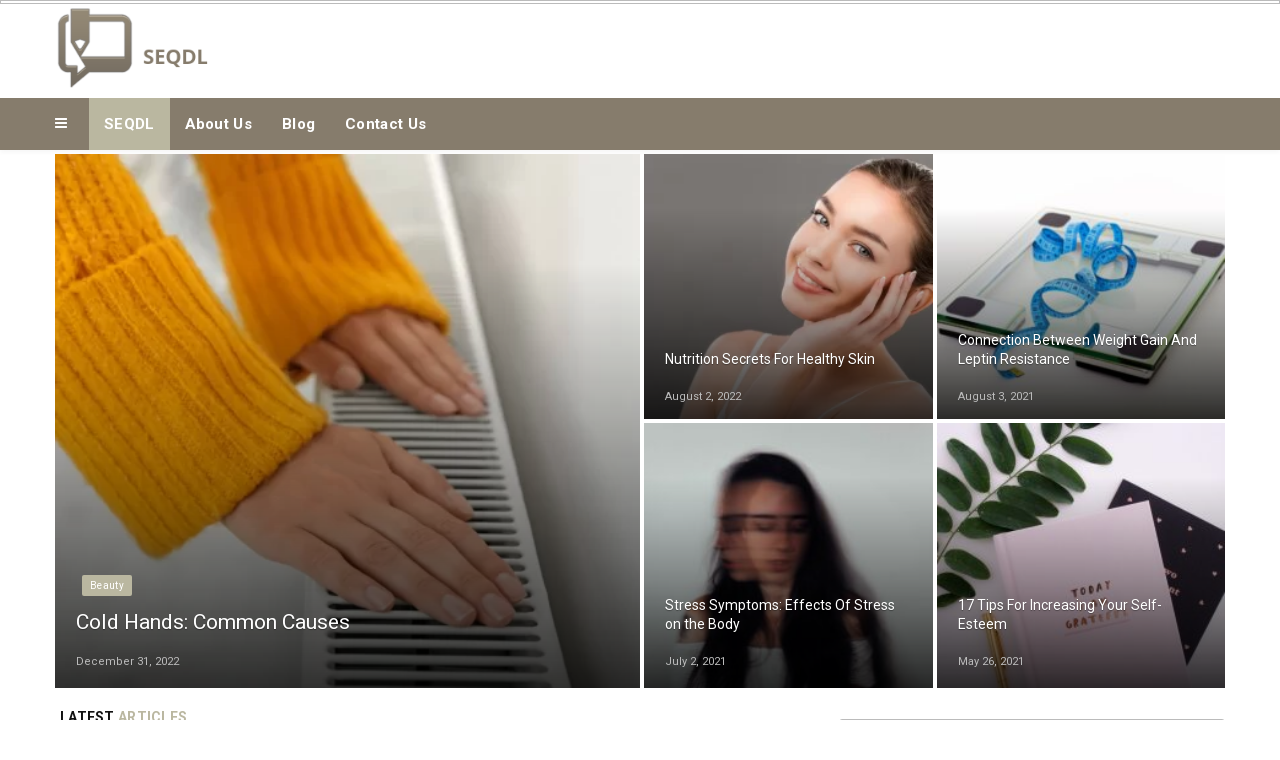

--- FILE ---
content_type: text/html; charset=UTF-8
request_url: https://seqdl.com/
body_size: 30287
content:
<!DOCTYPE html>
<html lang="en-US" class="no-js no-svg">
<head>
<meta charset="UTF-8">
<meta name="viewport" content="width=device-width, initial-scale=1">
<link rel="profile" href="http://gmpg.org/xfn/11">
<script>
(function(html){html.className = html.className.replace(/\bno-js\b/,'js')})(document.documentElement);
//# sourceURL=twentyseventeen_javascript_detection
</script>
<meta name='robots' content='index, follow, max-image-preview:large, max-snippet:-1, max-video-preview:-1' />
<!-- This site is optimized with the Yoast SEO plugin v26.8 - https://yoast.com/product/yoast-seo-wordpress/ -->
<title>SEQDL</title>
<link rel="canonical" href="https://seqdl.com/" />
<meta property="og:locale" content="en_US" />
<meta property="og:type" content="website" />
<meta property="og:title" content="SEQDL" />
<meta property="og:url" content="https://seqdl.com/" />
<meta property="og:site_name" content="SEQDL" />
<meta property="article:modified_time" content="2025-02-18T16:31:36+00:00" />
<meta name="twitter:card" content="summary_large_image" />
<script type="application/ld+json" class="yoast-schema-graph">{"@context":"https://schema.org","@graph":[{"@type":"WebPage","@id":"https://seqdl.com/","url":"https://seqdl.com/","name":"SEQDL","isPartOf":{"@id":"https://seqdl.com/#website"},"about":{"@id":"https://seqdl.com/#organization"},"primaryImageOfPage":{"@id":"https://seqdl.com/#primaryimage"},"image":{"@id":"https://seqdl.com/#primaryimage"},"thumbnailUrl":"https://seqdl.com/wp-content/uploads/2017/08/default-img.jpg","datePublished":"2017-08-21T17:50:04+00:00","dateModified":"2025-02-18T16:31:36+00:00","breadcrumb":{"@id":"https://seqdl.com/#breadcrumb"},"inLanguage":"en-US","potentialAction":[{"@type":"ReadAction","target":["https://seqdl.com/"]}]},{"@type":"ImageObject","inLanguage":"en-US","@id":"https://seqdl.com/#primaryimage","url":"https://seqdl.com/wp-content/uploads/2017/08/default-img.jpg","contentUrl":"https://seqdl.com/wp-content/uploads/2017/08/default-img.jpg","width":"600","height":"460"},{"@type":"BreadcrumbList","@id":"https://seqdl.com/#breadcrumb","itemListElement":[{"@type":"ListItem","position":1,"name":"Home"}]},{"@type":"WebSite","@id":"https://seqdl.com/#website","url":"https://seqdl.com/","name":"SEQDL","description":"","publisher":{"@id":"https://seqdl.com/#organization"},"potentialAction":[{"@type":"SearchAction","target":{"@type":"EntryPoint","urlTemplate":"https://seqdl.com/?s={search_term_string}"},"query-input":{"@type":"PropertyValueSpecification","valueRequired":true,"valueName":"search_term_string"}}],"inLanguage":"en-US"},{"@type":"Organization","@id":"https://seqdl.com/#organization","name":"SEQDL","url":"https://seqdl.com/","logo":{"@type":"ImageObject","inLanguage":"en-US","@id":"https://seqdl.com/#/schema/logo/image/","url":"https://seqdl.com/wp-content/uploads/2017/08/logo.png","contentUrl":"https://seqdl.com/wp-content/uploads/2017/08/logo.png","width":"200","height":"100","caption":"SEQDL"},"image":{"@id":"https://seqdl.com/#/schema/logo/image/"}}]}</script>
<!-- / Yoast SEO plugin. -->
<link rel='dns-prefetch' href='//widgetlogic.org' />
<link rel="alternate" type="application/rss+xml" title="SEQDL &raquo; Feed" href="https://seqdl.com/feed/" />
<link rel="alternate" title="oEmbed (JSON)" type="application/json+oembed" href="https://seqdl.com/wp-json/oembed/1.0/embed?url=%2F" />
<link rel="alternate" title="oEmbed (XML)" type="text/xml+oembed" href="https://seqdl.com/wp-json/oembed/1.0/embed?url=%2F&#038;format=xml" />
<style id='wp-img-auto-sizes-contain-inline-css'>
img:is([sizes=auto i],[sizes^="auto," i]){contain-intrinsic-size:3000px 1500px}
/*# sourceURL=wp-img-auto-sizes-contain-inline-css */
</style>
<!-- <link rel='stylesheet' id='pt-cv-public-style-css' href='https://seqdl.com/wp-content/plugins/content-views-query-and-display-post-page/public/assets/css/cv.css?ver=4.2.1' media='all' /> -->
<link rel="stylesheet" type="text/css" href="//seqdl.com/wp-content/cache/wpfc-minified/jpvfxrul/hcvdg.css" media="all"/>
<style id='wp-block-library-inline-css'>
:root{--wp-block-synced-color:#7a00df;--wp-block-synced-color--rgb:122,0,223;--wp-bound-block-color:var(--wp-block-synced-color);--wp-editor-canvas-background:#ddd;--wp-admin-theme-color:#007cba;--wp-admin-theme-color--rgb:0,124,186;--wp-admin-theme-color-darker-10:#006ba1;--wp-admin-theme-color-darker-10--rgb:0,107,160.5;--wp-admin-theme-color-darker-20:#005a87;--wp-admin-theme-color-darker-20--rgb:0,90,135;--wp-admin-border-width-focus:2px}@media (min-resolution:192dpi){:root{--wp-admin-border-width-focus:1.5px}}.wp-element-button{cursor:pointer}:root .has-very-light-gray-background-color{background-color:#eee}:root .has-very-dark-gray-background-color{background-color:#313131}:root .has-very-light-gray-color{color:#eee}:root .has-very-dark-gray-color{color:#313131}:root .has-vivid-green-cyan-to-vivid-cyan-blue-gradient-background{background:linear-gradient(135deg,#00d084,#0693e3)}:root .has-purple-crush-gradient-background{background:linear-gradient(135deg,#34e2e4,#4721fb 50%,#ab1dfe)}:root .has-hazy-dawn-gradient-background{background:linear-gradient(135deg,#faaca8,#dad0ec)}:root .has-subdued-olive-gradient-background{background:linear-gradient(135deg,#fafae1,#67a671)}:root .has-atomic-cream-gradient-background{background:linear-gradient(135deg,#fdd79a,#004a59)}:root .has-nightshade-gradient-background{background:linear-gradient(135deg,#330968,#31cdcf)}:root .has-midnight-gradient-background{background:linear-gradient(135deg,#020381,#2874fc)}:root{--wp--preset--font-size--normal:16px;--wp--preset--font-size--huge:42px}.has-regular-font-size{font-size:1em}.has-larger-font-size{font-size:2.625em}.has-normal-font-size{font-size:var(--wp--preset--font-size--normal)}.has-huge-font-size{font-size:var(--wp--preset--font-size--huge)}.has-text-align-center{text-align:center}.has-text-align-left{text-align:left}.has-text-align-right{text-align:right}.has-fit-text{white-space:nowrap!important}#end-resizable-editor-section{display:none}.aligncenter{clear:both}.items-justified-left{justify-content:flex-start}.items-justified-center{justify-content:center}.items-justified-right{justify-content:flex-end}.items-justified-space-between{justify-content:space-between}.screen-reader-text{border:0;clip-path:inset(50%);height:1px;margin:-1px;overflow:hidden;padding:0;position:absolute;width:1px;word-wrap:normal!important}.screen-reader-text:focus{background-color:#ddd;clip-path:none;color:#444;display:block;font-size:1em;height:auto;left:5px;line-height:normal;padding:15px 23px 14px;text-decoration:none;top:5px;width:auto;z-index:100000}html :where(.has-border-color){border-style:solid}html :where([style*=border-top-color]){border-top-style:solid}html :where([style*=border-right-color]){border-right-style:solid}html :where([style*=border-bottom-color]){border-bottom-style:solid}html :where([style*=border-left-color]){border-left-style:solid}html :where([style*=border-width]){border-style:solid}html :where([style*=border-top-width]){border-top-style:solid}html :where([style*=border-right-width]){border-right-style:solid}html :where([style*=border-bottom-width]){border-bottom-style:solid}html :where([style*=border-left-width]){border-left-style:solid}html :where(img[class*=wp-image-]){height:auto;max-width:100%}:where(figure){margin:0 0 1em}html :where(.is-position-sticky){--wp-admin--admin-bar--position-offset:var(--wp-admin--admin-bar--height,0px)}@media screen and (max-width:600px){html :where(.is-position-sticky){--wp-admin--admin-bar--position-offset:0px}}
/*# sourceURL=wp-block-library-inline-css */
</style><style id='global-styles-inline-css'>
:root{--wp--preset--aspect-ratio--square: 1;--wp--preset--aspect-ratio--4-3: 4/3;--wp--preset--aspect-ratio--3-4: 3/4;--wp--preset--aspect-ratio--3-2: 3/2;--wp--preset--aspect-ratio--2-3: 2/3;--wp--preset--aspect-ratio--16-9: 16/9;--wp--preset--aspect-ratio--9-16: 9/16;--wp--preset--color--black: #000000;--wp--preset--color--cyan-bluish-gray: #abb8c3;--wp--preset--color--white: #ffffff;--wp--preset--color--pale-pink: #f78da7;--wp--preset--color--vivid-red: #cf2e2e;--wp--preset--color--luminous-vivid-orange: #ff6900;--wp--preset--color--luminous-vivid-amber: #fcb900;--wp--preset--color--light-green-cyan: #7bdcb5;--wp--preset--color--vivid-green-cyan: #00d084;--wp--preset--color--pale-cyan-blue: #8ed1fc;--wp--preset--color--vivid-cyan-blue: #0693e3;--wp--preset--color--vivid-purple: #9b51e0;--wp--preset--gradient--vivid-cyan-blue-to-vivid-purple: linear-gradient(135deg,rgb(6,147,227) 0%,rgb(155,81,224) 100%);--wp--preset--gradient--light-green-cyan-to-vivid-green-cyan: linear-gradient(135deg,rgb(122,220,180) 0%,rgb(0,208,130) 100%);--wp--preset--gradient--luminous-vivid-amber-to-luminous-vivid-orange: linear-gradient(135deg,rgb(252,185,0) 0%,rgb(255,105,0) 100%);--wp--preset--gradient--luminous-vivid-orange-to-vivid-red: linear-gradient(135deg,rgb(255,105,0) 0%,rgb(207,46,46) 100%);--wp--preset--gradient--very-light-gray-to-cyan-bluish-gray: linear-gradient(135deg,rgb(238,238,238) 0%,rgb(169,184,195) 100%);--wp--preset--gradient--cool-to-warm-spectrum: linear-gradient(135deg,rgb(74,234,220) 0%,rgb(151,120,209) 20%,rgb(207,42,186) 40%,rgb(238,44,130) 60%,rgb(251,105,98) 80%,rgb(254,248,76) 100%);--wp--preset--gradient--blush-light-purple: linear-gradient(135deg,rgb(255,206,236) 0%,rgb(152,150,240) 100%);--wp--preset--gradient--blush-bordeaux: linear-gradient(135deg,rgb(254,205,165) 0%,rgb(254,45,45) 50%,rgb(107,0,62) 100%);--wp--preset--gradient--luminous-dusk: linear-gradient(135deg,rgb(255,203,112) 0%,rgb(199,81,192) 50%,rgb(65,88,208) 100%);--wp--preset--gradient--pale-ocean: linear-gradient(135deg,rgb(255,245,203) 0%,rgb(182,227,212) 50%,rgb(51,167,181) 100%);--wp--preset--gradient--electric-grass: linear-gradient(135deg,rgb(202,248,128) 0%,rgb(113,206,126) 100%);--wp--preset--gradient--midnight: linear-gradient(135deg,rgb(2,3,129) 0%,rgb(40,116,252) 100%);--wp--preset--font-size--small: 13px;--wp--preset--font-size--medium: 20px;--wp--preset--font-size--large: 36px;--wp--preset--font-size--x-large: 42px;--wp--preset--spacing--20: 0.44rem;--wp--preset--spacing--30: 0.67rem;--wp--preset--spacing--40: 1rem;--wp--preset--spacing--50: 1.5rem;--wp--preset--spacing--60: 2.25rem;--wp--preset--spacing--70: 3.38rem;--wp--preset--spacing--80: 5.06rem;--wp--preset--shadow--natural: 6px 6px 9px rgba(0, 0, 0, 0.2);--wp--preset--shadow--deep: 12px 12px 50px rgba(0, 0, 0, 0.4);--wp--preset--shadow--sharp: 6px 6px 0px rgba(0, 0, 0, 0.2);--wp--preset--shadow--outlined: 6px 6px 0px -3px rgb(255, 255, 255), 6px 6px rgb(0, 0, 0);--wp--preset--shadow--crisp: 6px 6px 0px rgb(0, 0, 0);}:where(.is-layout-flex){gap: 0.5em;}:where(.is-layout-grid){gap: 0.5em;}body .is-layout-flex{display: flex;}.is-layout-flex{flex-wrap: wrap;align-items: center;}.is-layout-flex > :is(*, div){margin: 0;}body .is-layout-grid{display: grid;}.is-layout-grid > :is(*, div){margin: 0;}:where(.wp-block-columns.is-layout-flex){gap: 2em;}:where(.wp-block-columns.is-layout-grid){gap: 2em;}:where(.wp-block-post-template.is-layout-flex){gap: 1.25em;}:where(.wp-block-post-template.is-layout-grid){gap: 1.25em;}.has-black-color{color: var(--wp--preset--color--black) !important;}.has-cyan-bluish-gray-color{color: var(--wp--preset--color--cyan-bluish-gray) !important;}.has-white-color{color: var(--wp--preset--color--white) !important;}.has-pale-pink-color{color: var(--wp--preset--color--pale-pink) !important;}.has-vivid-red-color{color: var(--wp--preset--color--vivid-red) !important;}.has-luminous-vivid-orange-color{color: var(--wp--preset--color--luminous-vivid-orange) !important;}.has-luminous-vivid-amber-color{color: var(--wp--preset--color--luminous-vivid-amber) !important;}.has-light-green-cyan-color{color: var(--wp--preset--color--light-green-cyan) !important;}.has-vivid-green-cyan-color{color: var(--wp--preset--color--vivid-green-cyan) !important;}.has-pale-cyan-blue-color{color: var(--wp--preset--color--pale-cyan-blue) !important;}.has-vivid-cyan-blue-color{color: var(--wp--preset--color--vivid-cyan-blue) !important;}.has-vivid-purple-color{color: var(--wp--preset--color--vivid-purple) !important;}.has-black-background-color{background-color: var(--wp--preset--color--black) !important;}.has-cyan-bluish-gray-background-color{background-color: var(--wp--preset--color--cyan-bluish-gray) !important;}.has-white-background-color{background-color: var(--wp--preset--color--white) !important;}.has-pale-pink-background-color{background-color: var(--wp--preset--color--pale-pink) !important;}.has-vivid-red-background-color{background-color: var(--wp--preset--color--vivid-red) !important;}.has-luminous-vivid-orange-background-color{background-color: var(--wp--preset--color--luminous-vivid-orange) !important;}.has-luminous-vivid-amber-background-color{background-color: var(--wp--preset--color--luminous-vivid-amber) !important;}.has-light-green-cyan-background-color{background-color: var(--wp--preset--color--light-green-cyan) !important;}.has-vivid-green-cyan-background-color{background-color: var(--wp--preset--color--vivid-green-cyan) !important;}.has-pale-cyan-blue-background-color{background-color: var(--wp--preset--color--pale-cyan-blue) !important;}.has-vivid-cyan-blue-background-color{background-color: var(--wp--preset--color--vivid-cyan-blue) !important;}.has-vivid-purple-background-color{background-color: var(--wp--preset--color--vivid-purple) !important;}.has-black-border-color{border-color: var(--wp--preset--color--black) !important;}.has-cyan-bluish-gray-border-color{border-color: var(--wp--preset--color--cyan-bluish-gray) !important;}.has-white-border-color{border-color: var(--wp--preset--color--white) !important;}.has-pale-pink-border-color{border-color: var(--wp--preset--color--pale-pink) !important;}.has-vivid-red-border-color{border-color: var(--wp--preset--color--vivid-red) !important;}.has-luminous-vivid-orange-border-color{border-color: var(--wp--preset--color--luminous-vivid-orange) !important;}.has-luminous-vivid-amber-border-color{border-color: var(--wp--preset--color--luminous-vivid-amber) !important;}.has-light-green-cyan-border-color{border-color: var(--wp--preset--color--light-green-cyan) !important;}.has-vivid-green-cyan-border-color{border-color: var(--wp--preset--color--vivid-green-cyan) !important;}.has-pale-cyan-blue-border-color{border-color: var(--wp--preset--color--pale-cyan-blue) !important;}.has-vivid-cyan-blue-border-color{border-color: var(--wp--preset--color--vivid-cyan-blue) !important;}.has-vivid-purple-border-color{border-color: var(--wp--preset--color--vivid-purple) !important;}.has-vivid-cyan-blue-to-vivid-purple-gradient-background{background: var(--wp--preset--gradient--vivid-cyan-blue-to-vivid-purple) !important;}.has-light-green-cyan-to-vivid-green-cyan-gradient-background{background: var(--wp--preset--gradient--light-green-cyan-to-vivid-green-cyan) !important;}.has-luminous-vivid-amber-to-luminous-vivid-orange-gradient-background{background: var(--wp--preset--gradient--luminous-vivid-amber-to-luminous-vivid-orange) !important;}.has-luminous-vivid-orange-to-vivid-red-gradient-background{background: var(--wp--preset--gradient--luminous-vivid-orange-to-vivid-red) !important;}.has-very-light-gray-to-cyan-bluish-gray-gradient-background{background: var(--wp--preset--gradient--very-light-gray-to-cyan-bluish-gray) !important;}.has-cool-to-warm-spectrum-gradient-background{background: var(--wp--preset--gradient--cool-to-warm-spectrum) !important;}.has-blush-light-purple-gradient-background{background: var(--wp--preset--gradient--blush-light-purple) !important;}.has-blush-bordeaux-gradient-background{background: var(--wp--preset--gradient--blush-bordeaux) !important;}.has-luminous-dusk-gradient-background{background: var(--wp--preset--gradient--luminous-dusk) !important;}.has-pale-ocean-gradient-background{background: var(--wp--preset--gradient--pale-ocean) !important;}.has-electric-grass-gradient-background{background: var(--wp--preset--gradient--electric-grass) !important;}.has-midnight-gradient-background{background: var(--wp--preset--gradient--midnight) !important;}.has-small-font-size{font-size: var(--wp--preset--font-size--small) !important;}.has-medium-font-size{font-size: var(--wp--preset--font-size--medium) !important;}.has-large-font-size{font-size: var(--wp--preset--font-size--large) !important;}.has-x-large-font-size{font-size: var(--wp--preset--font-size--x-large) !important;}
/*# sourceURL=global-styles-inline-css */
</style>
<style id='classic-theme-styles-inline-css'>
/*! This file is auto-generated */
.wp-block-button__link{color:#fff;background-color:#32373c;border-radius:9999px;box-shadow:none;text-decoration:none;padding:calc(.667em + 2px) calc(1.333em + 2px);font-size:1.125em}.wp-block-file__button{background:#32373c;color:#fff;text-decoration:none}
/*# sourceURL=/wp-includes/css/classic-themes.min.css */
</style>
<!-- <link rel='stylesheet' id='block-widget-css' href='https://seqdl.com/wp-content/plugins/widget-logic/block_widget/css/widget.css?ver=1768233127' media='all' /> -->
<!-- <link rel='stylesheet' id='contact-form-7-css' href='https://seqdl.com/wp-content/plugins/contact-form-7/includes/css/styles.css?ver=6.1.4' media='all' /> -->
<!-- <link rel='stylesheet' id='social-icons-general-css' href='//seqdl.com/wp-content/plugins/social-icons/assets/css/social-icons.css?ver=1.7.4' media='all' /> -->
<!-- <link rel='stylesheet' id='wpcf7-email-verification-css' href='https://seqdl.com/wp-content/plugins/wp-cforms-spam-protect/library/email-verification/assets/email-verification.css?ver=1.0.0' media='all' /> -->
<!-- <link rel='stylesheet' id='wpcf7_ext_css-css' href='https://seqdl.com/wp-content/plugins/wp-cforms-spam-protect/css/styles.css?ver=6275dc44ed93116f601bdddd8ccf0f4a' media='all' /> -->
<!-- <link rel='stylesheet' id='parent-style-css' href='https://seqdl.com/wp-content/themes/twentyseventeen/style.css?ver=6275dc44ed93116f601bdddd8ccf0f4a' media='all' /> -->
<!-- <link rel='stylesheet' id='local-style-css' href='https://seqdl.com/wp-content/themes/wp-magazine-ibsi/css/local.css?ver=6275dc44ed93116f601bdddd8ccf0f4a' media='all' /> -->
<!-- <link rel='stylesheet' id='local-style-color-css' href='https://seqdl.com/wp-content/themes/wp-magazine-ibsi/css/color.css?ver=6275dc44ed93116f601bdddd8ccf0f4a' media='all' /> -->
<!-- <link rel='stylesheet' id='twentyseventeen-fonts-css' href='https://seqdl.com/wp-content/themes/twentyseventeen/assets/fonts/font-libre-franklin.css?ver=20230328' media='all' /> -->
<!-- <link rel='stylesheet' id='twentyseventeen-style-css' href='https://seqdl.com/wp-content/themes/wp-magazine-ibsi/style.css?ver=20251202' media='all' /> -->
<!-- <link rel='stylesheet' id='twentyseventeen-block-style-css' href='https://seqdl.com/wp-content/themes/twentyseventeen/assets/css/blocks.css?ver=20240729' media='all' /> -->
<!-- <link rel='stylesheet' id='ib-post-authors-list-css' href='https://seqdl.com/wp-content/plugins/wp-ib-widgets/widgets/../css/post-authors-list.css?ver=6275dc44ed93116f601bdddd8ccf0f4a' media='all' /> -->
<link rel="stylesheet" type="text/css" href="//seqdl.com/wp-content/cache/wpfc-minified/low9n00n/hcvdg.css" media="all"/>
<script src="https://seqdl.com/wp-includes/js/jquery/jquery.min.js?ver=3.7.1" id="jquery-core-js"></script>
<script src="https://seqdl.com/wp-includes/js/jquery/jquery-migrate.min.js?ver=3.4.1" id="jquery-migrate-js"></script>
<script src="https://seqdl.com/wp-content/plugins/wp-cforms-spam-protect/js/script.js?ver=6275dc44ed93116f601bdddd8ccf0f4a" id="wpcf7_ext_js-js"></script>
<script id="twentyseventeen-global-js-extra">
var twentyseventeenScreenReaderText = {"quote":"\u003Csvg class=\"icon icon-quote-right\" aria-hidden=\"true\" role=\"img\"\u003E \u003Cuse href=\"#icon-quote-right\" xlink:href=\"#icon-quote-right\"\u003E\u003C/use\u003E \u003C/svg\u003E","expand":"Expand child menu","collapse":"Collapse child menu","icon":"\u003Csvg class=\"icon icon-angle-down\" aria-hidden=\"true\" role=\"img\"\u003E \u003Cuse href=\"#icon-angle-down\" xlink:href=\"#icon-angle-down\"\u003E\u003C/use\u003E \u003Cspan class=\"svg-fallback icon-angle-down\"\u003E\u003C/span\u003E\u003C/svg\u003E"};
//# sourceURL=twentyseventeen-global-js-extra
</script>
<script src="https://seqdl.com/wp-content/themes/twentyseventeen/assets/js/global.js?ver=20211130" id="twentyseventeen-global-js" defer data-wp-strategy="defer"></script>
<script src="https://seqdl.com/wp-content/themes/twentyseventeen/assets/js/navigation.js?ver=20210122" id="twentyseventeen-navigation-js" defer data-wp-strategy="defer"></script>
<link rel="https://api.w.org/" href="https://seqdl.com/wp-json/" /><link rel="alternate" title="JSON" type="application/json" href="https://seqdl.com/wp-json/wp/v2/pages/92" /><link rel="EditURI" type="application/rsd+xml" title="RSD" href="https://seqdl.com/xmlrpc.php?rsd" />
<link rel='shortlink' href='/' />
<style id="twentyseventeen-custom-header-styles" type="text/css">
.site-title,
.site-description {
position: absolute;
clip-path: inset(50%);
}
</style>
<link rel="icon" href="https://seqdl.com/wp-content/uploads/2016/10/cropped-Blog-logo-32x32.png" sizes="32x32" />
<link rel="icon" href="https://seqdl.com/wp-content/uploads/2016/10/cropped-Blog-logo-192x192.png" sizes="192x192" />
<link rel="apple-touch-icon" href="https://seqdl.com/wp-content/uploads/2016/10/cropped-Blog-logo-180x180.png" />
<meta name="msapplication-TileImage" content="https://seqdl.com/wp-content/uploads/2016/10/cropped-Blog-logo-270x270.png" />
</head>
<body class="home wp-singular page-template-default page page-id-92 wp-custom-logo wp-embed-responsive wp-theme-twentyseventeen wp-child-theme-wp-magazine-ibsi has-sidebar group-blog twentyseventeen-front-page page-one-column title-tagline-hidden colors-light">
<div id="page" class="site">
<a class="skip-link screen-reader-text" href="#content">Skip to content</a>
<header id="masthead" class="site-header" role="banner">
<div class="custom-header-top-line-block">
<div class="line-container clear">
</div>
</div>
<div class="custom-header">
<div class="custom-header-media">
</div>
<div class="site-branding">
<div class="wrap">
<a href="https://seqdl.com/" class="custom-logo-link" rel="home" aria-current="page"><img width="200" height="100" src="https://seqdl.com/wp-content/uploads/2017/08/logo.png" class="custom-logo" alt="SEQDL" decoding="async" sizes="100vw" /></a>        <!--<a href="http://seotechguestblog.com/" class="custom-logo-link" rel="home" itemprop="url"><img width="692" height="250" src="" class="custom-logo" alt="SEO TECH GUEST BLOG" itemprop="logo" ></a>-->
<div class="site-branding-text">
<h1 class="site-title"><a href="https://seqdl.com/" rel="home">SEQDL</a></h1>
</div><!-- .site-branding-text -->
</div><!-- .wrap -->
</div><!-- .site-branding -->
</div><!-- .custom-header -->
<div class="navigation-top">
<div class="wrap">
<nav id="site-navigation" class="main-navigation" aria-label="Top Menu">
<button class="menu-toggle" aria-controls="top-menu" aria-expanded="false">
<svg class="icon icon-bars" aria-hidden="true" role="img"> <use href="#icon-bars" xlink:href="#icon-bars"></use> </svg><svg class="icon icon-close" aria-hidden="true" role="img"> <use href="#icon-close" xlink:href="#icon-close"></use> </svg>Menu	</button>
<div class="menu-top-nav-container"><ul id="top-menu" class="menu"><li id="menu-item-106" class="menu-item menu-item-type-post_type menu-item-object-page menu-item-home current-menu-item page_item page-item-92 current_page_item menu-item-106"><a href="/" aria-current="page">SEQDL</a></li>
<li id="menu-item-15" class="menu-item menu-item-type-post_type menu-item-object-page menu-item-15"><a href="/about-us/">About Us</a></li>
<li id="menu-item-105" class="menu-item menu-item-type-post_type menu-item-object-page menu-item-105"><a href="/blog/">Blog</a></li>
<li id="menu-item-16" class="menu-item menu-item-type-post_type menu-item-object-page menu-item-16"><a href="/contact-us/">Contact Us</a></li>
</ul></div>
</nav><!-- #site-navigation -->
</div><!-- .wrap -->
</div><!-- .navigation-top -->
</header><!-- #masthead -->
<div class="sections-widget-row ib-view-square sections-widget-container clear">
<ul class="ib-view-square-grid">
<li class="grid grid-first">
<div class="item big-item">
<a href="/2022/12/31/cold-hands-common-causes/" class="image-link">
<img src="https://seqdl.com/wp-content/uploads/2022/12/stock-photo-woman-warming-hands-heating-radiator-438x400.webp" class="featured-image" alt="Cold Hands: Common Causes" title="Cold Hands: Common Causes">
</a>
<div class="caption caption-large">
<span class="cat-title cat-13"><a href="/category/beauty/" title="Opinion">Beauty</a></span>
<h3>
<a href="/2022/12/31/cold-hands-common-causes/" class="item-heading">Cold Hands: Common Causes</a></h3>
<time class="the-date">December 31, 2022</time>
</div>
</div>
</li>
<li class="grid grid-second">
<div class="item small-item col-6 item-2">
<a href="/2022/08/02/nutrition-secrets-for-healthy-skin/" class="image-link">
<img src="https://seqdl.com/wp-content/uploads/2022/08/VistaCreate-182983082-stock-photo-beautiful-smiling-young-woman-perfect-scaled-235x216.webp" class="featured-image" alt="Nutrition Secrets For Healthy Skin" title="Nutrition Secrets For Healthy Skin">
</a>
<div class="caption caption-large">
<span class="cat-title cat-13"><a href="/category/beauty/" title="Opinion">Beauty</a></span>
<h3>
<a href="/2022/08/02/nutrition-secrets-for-healthy-skin/" class="item-heading">Nutrition Secrets For Healthy Skin</a></h3>
<time class="the-date">August 2, 2022</time>
</div>
</div>
<div class="item small-item col-6 item-3">
<a href="/2021/08/03/connection-between-weight-gain-and-leptin-resistance/" class="image-link">
<img src="https://seqdl.com/wp-content/uploads/2021/08/pexels-pixabay-53404-scaled-235x216.jpeg" class="featured-image" alt="Connection Between Weight Gain And Leptin Resistance" title="Connection Between Weight Gain And Leptin Resistance">
</a>
<div class="caption caption-large">
<span class="cat-title cat-13"><a href="/category/weight-loss/" title="Opinion">Weight Loss</a></span>
<h3>
<a href="/2021/08/03/connection-between-weight-gain-and-leptin-resistance/" class="item-heading">Connection Between Weight Gain And Leptin Resistance</a></h3>
<time class="the-date">August 3, 2021</time>
</div>
</div>
<div class="item small-item col-6 item-4">
<a href="/2021/07/02/stress-symptoms-effects-of-stress-on-the-body/" class="image-link">
<img src="https://seqdl.com/wp-content/uploads/2021/07/christopher-ott-KzvMsXgJ1VU-unsplash-scaled-235x216.jpeg" class="featured-image" alt="Stress Symptoms: Effects Of Stress on the Body" title="Stress Symptoms: Effects Of Stress on the Body">
</a>
<div class="caption caption-large">
<span class="cat-title cat-13"><a href="/category/health/" title="Opinion">Health</a></span>
<h3>
<a href="/2021/07/02/stress-symptoms-effects-of-stress-on-the-body/" class="item-heading">Stress Symptoms: Effects Of Stress on the Body</a></h3>
<time class="the-date">July 2, 2021</time>
</div>
</div>
<div class="item small-item col-6 item-5">
<a href="/2021/05/26/17-tips-for-increasing-your-self-esteem/" class="image-link">
<img src="https://seqdl.com/wp-content/uploads/2021/05/gabrielle-henderson-M4lve6jR26E-unsplash-scaled-235x216.jpeg" class="featured-image" alt="17 Tips For Increasing Your Self-Esteem" title="17 Tips For Increasing Your Self-Esteem">
</a>
<div class="caption caption-large">
<span class="cat-title cat-13"><a href="/category/psychology/" title="Opinion">Psychology</a></span>
<h3>
<a href="/2021/05/26/17-tips-for-increasing-your-self-esteem/" class="item-heading">17 Tips For Increasing Your Self-Esteem</a></h3>
<time class="the-date">May 26, 2021</time>
</div>
</div>
</li>
</ul>
</div>    
<div class="site-content-contain">
<div id="content" class="site-content">
<div class="wrap 0000">
<div id="primary" class="content-area">
<main id="main" class="site-main" role="main">
<section class="content-view-a sections-widget-container clear">
<div class="section-head"><h3 class="heading"><span class="color">Latest</span> Articles</h3></div>
<div class="block-content">
<div class="container view-a">
<div class="large">
<div class="column">
<article class="post clear">
<a href="/2021/03/22/beat-anxiety-foods-that-help-with-anxiety-and-stress/" title="Beat Anxiety: Foods That Help With Anxiety And Stress" class="image-link">
<img src="https://seqdl.com/wp-content/uploads/2021/03/pexels-andrea-piacquadio-3807738-scaled-450x260.jpeg" class="attachment-thumbnail size-thumbnail wp-post-image" alt="Beat Anxiety: Foods That Help With Anxiety And Stress" title="Beat Anxiety: Foods That Help With Anxiety And Stress">
</a>
<h2 class="post-title">
<a href="/2021/03/22/beat-anxiety-foods-that-help-with-anxiety-and-stress/" title="Beat Anxiety: Foods That Help With Anxiety And Stress" class="post-title-link">Beat Anxiety: Foods That Help With Anxiety And Stress</a>
</h2>
<div class="listing-meta">
<!--<span class="meta-item author">By <a href="/smart-mag/demos/zine/author/trendy/?header=light" title="Posts by Kate Hanson" rel="author">Kate Hanson</a></span>-->
<time class="meta-item">March 22, 2021</time>
<span class="meta-item comments"><a href="/2021/03/22/beat-anxiety-foods-that-help-with-anxiety-and-stress/#comments"> -- <i class="fa fa-comments-o"></i> 0</a></span>
</div>
<div class="excerpt">Stress &#8211; is a condition that is known to everyone. But if this condition...</div>
</article>
</div>
<div class="column">
<article class="post clear">
<a href="/2021/02/26/useful-benefits-of-meditation/" title="Useful Benefits Of Meditation" class="image-link">
<img src="https://seqdl.com/wp-content/uploads/2021/02/pexels-oluremi-adebayo-2908175-scaled-e1614345966668-450x260.jpg" class="attachment-thumbnail size-thumbnail wp-post-image" alt="Useful Benefits Of Meditation" title="Useful Benefits Of Meditation">
</a>
<h2 class="post-title">
<a href="/2021/02/26/useful-benefits-of-meditation/" title="Useful Benefits Of Meditation" class="post-title-link">Useful Benefits Of Meditation</a>
</h2>
<div class="listing-meta">
<!--<span class="meta-item author">By <a href="/smart-mag/demos/zine/author/trendy/?header=light" title="Posts by Kate Hanson" rel="author">Kate Hanson</a></span>-->
<time class="meta-item">February 26, 2021</time>
<span class="meta-item comments"><a href="/2021/02/26/useful-benefits-of-meditation/#comments"> -- <i class="fa fa-comments-o"></i> 0</a></span>
</div>
<div class="excerpt">Meditation is considered a type of mental training. Its purpose is to focus and...</div>
</article>
</div>
</div>
<div class="thumb">
<div class="column">
<article class="post clear">
<a href="/2021/01/12/what-you-should-eat-for-improving-your-memory/" class="image-link">
<img src="https://seqdl.com/wp-content/uploads/2021/01/pexels-andrea-piacquadio-3772620-scaled-104x69.jpg" class="attachment-thumbnail size-thumbnail wp-post-image" alt="What You Should Eat for Improving Your Memory?" title="What You Should Eat for Improving Your Memory?">
</a>
<div class="content">
<a href="/2021/01/12/what-you-should-eat-for-improving-your-memory/" title="What You Should Eat for Improving Your Memory?" class="post-title post-title-link">What You Should Eat for Improving Your Memory?</a>
<div class="listing-meta">
<time class="meta-item">January 12, 2021</time>
</div>
</div>
</article>
</div>
<div class="column">
<article class="post clear">
<a href="/2020/12/07/newborn-baby-skin-care-tips/" class="image-link">
<img src="https://seqdl.com/wp-content/uploads/2020/12/carlo-navarro-WCbCRXk7nmU-unsplash-scaled-104x69.jpg" class="attachment-thumbnail size-thumbnail wp-post-image" alt="Newborn Baby Skin Care Tips" title="Newborn Baby Skin Care Tips">
</a>
<div class="content">
<a href="/2020/12/07/newborn-baby-skin-care-tips/" title="Newborn Baby Skin Care Tips" class="post-title post-title-link">Newborn Baby Skin Care Tips</a>
<div class="listing-meta">
<time class="meta-item">December 7, 2020</time>
</div>
</div>
</article>
</div>
<div class="column">
<article class="post clear">
<a href="/2020/10/12/what-is-behind-the-uncontrollable-craving-for-food/" class="image-link">
<img src="https://seqdl.com/wp-content/uploads/2020/10/brooke-lark-M4E7X3z80PQ-unsplash-scaled-104x69.jpg" class="attachment-thumbnail size-thumbnail wp-post-image" alt="What is Behind the Uncontrollable Craving for Food?" title="What is Behind the Uncontrollable Craving for Food?">
</a>
<div class="content">
<a href="/2020/10/12/what-is-behind-the-uncontrollable-craving-for-food/" title="What is Behind the Uncontrollable Craving for Food?" class="post-title post-title-link">What is Behind the Uncontrollable Craving for Food?</a>
<div class="listing-meta">
<time class="meta-item">October 12, 2020</time>
</div>
</div>
</article>
</div>
<div class="column">
<article class="post clear">
<a href="/2020/09/02/foods-for-youthfulness-and-longevity/" class="image-link">
<img src="https://seqdl.com/wp-content/uploads/2020/09/davor-nisevic-qPK8zLIeNiU-unsplash-scaled-104x69.jpg" class="attachment-thumbnail size-thumbnail wp-post-image" alt="Foods for Youthfulness and Longevity" title="Foods for Youthfulness and Longevity">
</a>
<div class="content">
<a href="/2020/09/02/foods-for-youthfulness-and-longevity/" title="Foods for Youthfulness and Longevity" class="post-title post-title-link">Foods for Youthfulness and Longevity</a>
<div class="listing-meta">
<time class="meta-item">September 2, 2020</time>
</div>
</div>
</article>
</div>
<div class="column">
<article class="post clear">
<a href="/2020/07/27/6-bad-habits-that-can-cause-depression/" class="image-link">
<img src="https://seqdl.com/wp-content/uploads/2020/07/dan-meyers-hluOJZjLVXc-unsplash-scaled-104x69.jpg" class="attachment-thumbnail size-thumbnail wp-post-image" alt="6 Bad Habits that Can Cause Depression" title="6 Bad Habits that Can Cause Depression">
</a>
<div class="content">
<a href="/2020/07/27/6-bad-habits-that-can-cause-depression/" title="6 Bad Habits that Can Cause Depression" class="post-title post-title-link">6 Bad Habits that Can Cause Depression</a>
<div class="listing-meta">
<time class="meta-item">July 27, 2020</time>
</div>
</div>
</article>
</div>
<div class="column">
<article class="post clear">
<a href="/2020/06/29/10-best-summer-foods/" class="image-link">
<img src="https://seqdl.com/wp-content/uploads/2020/06/edceee-G35D9jK1Bf0-unsplash-scaled-104x69.jpg" class="attachment-thumbnail size-thumbnail wp-post-image" alt="10 Best Summer Foods" title="10 Best Summer Foods">
</a>
<div class="content">
<a href="/2020/06/29/10-best-summer-foods/" title="10 Best Summer Foods" class="post-title post-title-link">10 Best Summer Foods</a>
<div class="listing-meta">
<time class="meta-item">June 29, 2020</time>
</div>
</div>
</article>
</div>
</div>
</div>
</section>
<section class="content-view-b sections-widget-container clear">
<div class="section-head"><h3 class="heading"><span class="color">Latest</span> Psychology </h3></div>
<div class="block-content">
<div class="container view-b">
<div class="large">
<div class="column">
<article class="post clear">
<a href="/2021/07/02/stress-symptoms-effects-of-stress-on-the-body/" title="Stress Symptoms: Effects Of Stress on the Body" class="image-link">
<!--<img width="336" height="200" src="#" class="image wp-post-image no-display appear" alt="shutterstock_462779446" title="">-->
<img src="https://seqdl.com/wp-content/uploads/2021/07/christopher-ott-KzvMsXgJ1VU-unsplash-scaled-450x260.jpeg" class="attachment-thumbnail size-thumbnail wp-post-image" alt="Stress Symptoms: Effects Of Stress on the Body" title="Stress Symptoms: Effects Of Stress on the Body">
</a>
<h2 class="post-title">
<a href="/2021/07/02/stress-symptoms-effects-of-stress-on-the-body/" title="Stress Symptoms: Effects Of Stress on the Body" class="post-title-link">Stress Symptoms: Effects Of Stress on the Body</a>
</h2>
<div class="listing-meta">
<!--<span class="meta-item author">By <a href="/smart-mag/demos/zine/author/trendy/?header=light" title="Posts by Kate Hanson" rel="author">Kate Hanson</a></span>-->
<time class="meta-item">July 2, 2021</time>
<span class="meta-item comments"><a href="/2021/07/02/stress-symptoms-effects-of-stress-on-the-body/#comments"> -- <i class="fa fa-comments-o"></i> 0</a></span>
</div>
<div class="excerpt">Today&#8217;s world with many responsibilities and daily worries can make you think that stress...</div>
</article>
</div>
<div class="column">
<article class="post clear">
<a href="/2021/05/26/17-tips-for-increasing-your-self-esteem/" title="17 Tips For Increasing Your Self-Esteem" class="image-link">
<!--<img width="336" height="200" src="#" class="image wp-post-image no-display appear" alt="shutterstock_462779446" title="">-->
<img src="https://seqdl.com/wp-content/uploads/2021/05/gabrielle-henderson-M4lve6jR26E-unsplash-scaled-450x260.jpeg" class="attachment-thumbnail size-thumbnail wp-post-image" alt="17 Tips For Increasing Your Self-Esteem" title="17 Tips For Increasing Your Self-Esteem">
</a>
<h2 class="post-title">
<a href="/2021/05/26/17-tips-for-increasing-your-self-esteem/" title="17 Tips For Increasing Your Self-Esteem" class="post-title-link">17 Tips For Increasing Your Self-Esteem</a>
</h2>
<div class="listing-meta">
<!--<span class="meta-item author">By <a href="/smart-mag/demos/zine/author/trendy/?header=light" title="Posts by Kate Hanson" rel="author">Kate Hanson</a></span>-->
<time class="meta-item">May 26, 2021</time>
<span class="meta-item comments"><a href="/2021/05/26/17-tips-for-increasing-your-self-esteem/#comments"> -- <i class="fa fa-comments-o"></i> 0</a></span>
</div>
<div class="excerpt">If you already know what to do to increase your self-esteem, these tips will...</div>
</article>
</div>
<div class="column">
<article class="post clear">
<a href="/2021/02/26/useful-benefits-of-meditation/" title="Useful Benefits Of Meditation" class="image-link">
<!--<img width="336" height="200" src="#" class="image wp-post-image no-display appear" alt="shutterstock_462779446" title="">-->
<img src="https://seqdl.com/wp-content/uploads/2021/02/pexels-oluremi-adebayo-2908175-scaled-e1614345966668-450x260.jpg" class="attachment-thumbnail size-thumbnail wp-post-image" alt="Useful Benefits Of Meditation" title="Useful Benefits Of Meditation">
</a>
<h2 class="post-title">
<a href="/2021/02/26/useful-benefits-of-meditation/" title="Useful Benefits Of Meditation" class="post-title-link">Useful Benefits Of Meditation</a>
</h2>
<div class="listing-meta">
<!--<span class="meta-item author">By <a href="/smart-mag/demos/zine/author/trendy/?header=light" title="Posts by Kate Hanson" rel="author">Kate Hanson</a></span>-->
<time class="meta-item">February 26, 2021</time>
<span class="meta-item comments"><a href="/2021/02/26/useful-benefits-of-meditation/#comments"> -- <i class="fa fa-comments-o"></i> 0</a></span>
</div>
<div class="excerpt">Meditation is considered a type of mental training. Its purpose is to focus and...</div>
</article>
</div>
<div class="column">
<article class="post clear">
<a href="/2021/01/12/what-you-should-eat-for-improving-your-memory/" title="What You Should Eat for Improving Your Memory?" class="image-link">
<!--<img width="336" height="200" src="#" class="image wp-post-image no-display appear" alt="shutterstock_462779446" title="">-->
<img src="https://seqdl.com/wp-content/uploads/2021/01/pexels-andrea-piacquadio-3772620-scaled-450x260.jpg" class="attachment-thumbnail size-thumbnail wp-post-image" alt="What You Should Eat for Improving Your Memory?" title="What You Should Eat for Improving Your Memory?">
</a>
<h2 class="post-title">
<a href="/2021/01/12/what-you-should-eat-for-improving-your-memory/" title="What You Should Eat for Improving Your Memory?" class="post-title-link">What You Should Eat for Improving Your Memory?</a>
</h2>
<div class="listing-meta">
<!--<span class="meta-item author">By <a href="/smart-mag/demos/zine/author/trendy/?header=light" title="Posts by Kate Hanson" rel="author">Kate Hanson</a></span>-->
<time class="meta-item">January 12, 2021</time>
<span class="meta-item comments"><a href="/2021/01/12/what-you-should-eat-for-improving-your-memory/#comments"> -- <i class="fa fa-comments-o"></i> 0</a></span>
</div>
<div class="excerpt">Your mental health is very closely linked to what you eat. To improve memory,...</div>
</article>
</div>
<div class="column">
<article class="post clear">
<a href="/2020/10/12/what-is-behind-the-uncontrollable-craving-for-food/" title="What is Behind the Uncontrollable Craving for Food?" class="image-link">
<!--<img width="336" height="200" src="#" class="image wp-post-image no-display appear" alt="shutterstock_462779446" title="">-->
<img src="https://seqdl.com/wp-content/uploads/2020/10/brooke-lark-M4E7X3z80PQ-unsplash-scaled-450x260.jpg" class="attachment-thumbnail size-thumbnail wp-post-image" alt="What is Behind the Uncontrollable Craving for Food?" title="What is Behind the Uncontrollable Craving for Food?">
</a>
<h2 class="post-title">
<a href="/2020/10/12/what-is-behind-the-uncontrollable-craving-for-food/" title="What is Behind the Uncontrollable Craving for Food?" class="post-title-link">What is Behind the Uncontrollable Craving for Food?</a>
</h2>
<div class="listing-meta">
<!--<span class="meta-item author">By <a href="/smart-mag/demos/zine/author/trendy/?header=light" title="Posts by Kate Hanson" rel="author">Kate Hanson</a></span>-->
<time class="meta-item">October 12, 2020</time>
<span class="meta-item comments"><a href="/2020/10/12/what-is-behind-the-uncontrollable-craving-for-food/#comments"> -- <i class="fa fa-comments-o"></i> 0</a></span>
</div>
<div class="excerpt">Often we are driven to eat by unexplained anxiety, it forces us to chew...</div>
</article>
</div>
<div class="column">
<article class="post clear">
<a href="/2020/07/27/6-bad-habits-that-can-cause-depression/" title="6 Bad Habits that Can Cause Depression" class="image-link">
<!--<img width="336" height="200" src="#" class="image wp-post-image no-display appear" alt="shutterstock_462779446" title="">-->
<img src="https://seqdl.com/wp-content/uploads/2020/07/dan-meyers-hluOJZjLVXc-unsplash-scaled-450x260.jpg" class="attachment-thumbnail size-thumbnail wp-post-image" alt="6 Bad Habits that Can Cause Depression" title="6 Bad Habits that Can Cause Depression">
</a>
<h2 class="post-title">
<a href="/2020/07/27/6-bad-habits-that-can-cause-depression/" title="6 Bad Habits that Can Cause Depression" class="post-title-link">6 Bad Habits that Can Cause Depression</a>
</h2>
<div class="listing-meta">
<!--<span class="meta-item author">By <a href="/smart-mag/demos/zine/author/trendy/?header=light" title="Posts by Kate Hanson" rel="author">Kate Hanson</a></span>-->
<time class="meta-item">July 27, 2020</time>
<span class="meta-item comments"><a href="/2020/07/27/6-bad-habits-that-can-cause-depression/#comments"> -- <i class="fa fa-comments-o"></i> 0</a></span>
</div>
<div class="excerpt">Depression is an emotional disorder caused by changes in the chemistry of the brain...</div>
</article>
</div>
<div class="column">
<article class="post clear">
<a href="/2020/05/19/how-the-mind-affects-the-body-and-stress-levels/" title="How the Mind Affects the Body and Stress Levels" class="image-link">
<!--<img width="336" height="200" src="#" class="image wp-post-image no-display appear" alt="shutterstock_462779446" title="">-->
<img src="https://seqdl.com/wp-content/uploads/2020/05/william-farlow-IevaZPwq0mw-unsplash-scaled-450x260.jpg" class="attachment-thumbnail size-thumbnail wp-post-image" alt="How the Mind Affects the Body and Stress Levels" title="How the Mind Affects the Body and Stress Levels">
</a>
<h2 class="post-title">
<a href="/2020/05/19/how-the-mind-affects-the-body-and-stress-levels/" title="How the Mind Affects the Body and Stress Levels" class="post-title-link">How the Mind Affects the Body and Stress Levels</a>
</h2>
<div class="listing-meta">
<!--<span class="meta-item author">By <a href="/smart-mag/demos/zine/author/trendy/?header=light" title="Posts by Kate Hanson" rel="author">Kate Hanson</a></span>-->
<time class="meta-item">May 19, 2020</time>
<span class="meta-item comments"><a href="/2020/05/19/how-the-mind-affects-the-body-and-stress-levels/#comments"> -- <i class="fa fa-comments-o"></i> 0</a></span>
</div>
<div class="excerpt">Psychosomatics, or the influence of the psyche on body diseases, has been known since...</div>
</article>
</div>
<div class="column">
<article class="post clear">
<a href="/2019/03/19/6-reasons-everyone-should-take-a-dance-classes/" title="6 Reasons Everyone Should Take a Dance Classes" class="image-link">
<!--<img width="336" height="200" src="#" class="image wp-post-image no-display appear" alt="shutterstock_462779446" title="">-->
<img src="https://seqdl.com/wp-content/uploads/2019/03/photo-1543704735-dcb21177026f-450x260.jpg" class="attachment-thumbnail size-thumbnail wp-post-image" alt="6 Reasons Everyone Should Take a Dance Classes" title="6 Reasons Everyone Should Take a Dance Classes">
</a>
<h2 class="post-title">
<a href="/2019/03/19/6-reasons-everyone-should-take-a-dance-classes/" title="6 Reasons Everyone Should Take a Dance Classes" class="post-title-link">6 Reasons Everyone Should Take a Dance Classes</a>
</h2>
<div class="listing-meta">
<!--<span class="meta-item author">By <a href="/smart-mag/demos/zine/author/trendy/?header=light" title="Posts by Kate Hanson" rel="author">Kate Hanson</a></span>-->
<time class="meta-item">March 19, 2019</time>
<span class="meta-item comments"><a href="/2019/03/19/6-reasons-everyone-should-take-a-dance-classes/#comments"> -- <i class="fa fa-comments-o"></i> 0</a></span>
</div>
<div class="excerpt">Dancing is one of the most interesting and fun activities that people have been...</div>
</article>
</div>
</div>
</div>
</div>
</section>
</main><!-- #main -->
</div><!-- #primary -->
<aside id="secondary" class="widget-area" role="complementary">
<section id="search-4" class="widget widget_search">
<form role="search" method="get" class="search-form" action="https://seqdl.com/">
<label for="search-form-1">
<span class="screen-reader-text">
Search for:		</span>
</label>
<input type="search" id="search-form-1" class="search-field" placeholder="Search &hellip;" value="" name="s" />
<button type="submit" class="search-submit"><svg class="icon icon-search" aria-hidden="true" role="img"> <use href="#icon-search" xlink:href="#icon-search"></use> </svg><span class="screen-reader-text">
Search	</span></button>
</form>
</section><section id="text-3" class="widget widget_text"><h2 class="widget-title">Latest posts Nutrients</h2>			<div class="textwidget"><div class="pt-cv-wrapper">
<div class="pt-cv-view pt-cv-grid pt-cv-colsys" id="pt-cv-view-5d2fc96ftn">
<div data-id="pt-cv-page-1" class="pt-cv-page" data-cvc="1">
<div class="col-md-12 col-sm-12 col-xs-12 pt-cv-content-item pt-cv-2-col" >
<div class='pt-cv-ifield'><a href="/2022/08/02/nutrition-secrets-for-healthy-skin/" class="_self pt-cv-href-thumbnail pt-cv-thumb-left" target="_self" ><img width="104" height="69" src="https://seqdl.com/wp-content/uploads/2022/08/VistaCreate-182983082-stock-photo-beautiful-smiling-young-woman-perfect-scaled-104x69.webp" class="pt-cv-thumbnail pull-left" alt="" decoding="async" /></a></p>
<h4 class="pt-cv-title"><a href="/2022/08/02/nutrition-secrets-for-healthy-skin/" class="_self" target="_self" >Nutrition Secrets For Healthy Skin</a></h4>
<div class="pt-cv-meta-fields"><span class="entry-date"> <time datetime="2022-08-02T20:54:23+00:00">August 2, 2022</time></span><span> / </span><span class="terms"> <a href='/tag/acne/' title='Acne' class='pt-cv-tax-acne'>Acne</a>, <a href='/category/beauty/' title='Beauty' class='pt-cv-tax-beauty'>Beauty</a>, <a href='/tag/body/' title='body' class='pt-cv-tax-body'>body</a>, <a href='/tag/dark-spots/' title='Dark spots' class='pt-cv-tax-dark-spots'>Dark spots</a>, <a href='/tag/dry-skin/' title='Dry skin' class='pt-cv-tax-dry-skin'>Dry skin</a>, <a href='/category/food/' title='Food' class='pt-cv-tax-food'>Food</a>, <a href='/tag/food/' title='Food' class='pt-cv-tax-food'>Food</a>, <a href='/tag/foods/' title='foods' class='pt-cv-tax-foods'>foods</a>, <a href='/tag/fresh-juice/' title='fresh juice' class='pt-cv-tax-fresh-juice'>fresh juice</a>, <a href='/tag/fruits/' title='fruits' class='pt-cv-tax-fruits'>fruits</a>, <a href='/tag/glucose/' title='glucose' class='pt-cv-tax-glucose'>glucose</a>, <a href='/tag/habits/' title='Habits' class='pt-cv-tax-habits'>Habits</a>, <a href='/tag/health/' title='health' class='pt-cv-tax-health'>health</a>, <a href='/category/health/' title='Health' class='pt-cv-tax-health'>Health</a>, <a href='/tag/healthy-skin/' title='Healthy skin' class='pt-cv-tax-healthy-skin'>Healthy skin</a>, <a href='/tag/life/' title='Life' class='pt-cv-tax-life'>Life</a>, <a href='/category/nutrients/' title='Nutrients' class='pt-cv-tax-nutrients'>Nutrients</a>, <a href='/tag/nuts/' title='Nuts' class='pt-cv-tax-nuts'>Nuts</a>, <a href='/tag/oily-skin/' title='Oily skin' class='pt-cv-tax-oily-skin'>Oily skin</a>, <a href='/category/popular-posts/' title='Popular Posts' class='pt-cv-tax-popular-posts'>Popular Posts</a>, <a href='/tag/skin/' title='skin' class='pt-cv-tax-skin'>skin</a>, <a href='/tag/skin-problems/' title='Skin problems' class='pt-cv-tax-skin-problems'>Skin problems</a>, <a href='/tag/sugar/' title='Sugar' class='pt-cv-tax-sugar'>Sugar</a>, <a href='/tag/vegetables/' title='Vegetables' class='pt-cv-tax-vegetables'>Vegetables</a>, <a href='/tag/vitamin/' title='vitamin' class='pt-cv-tax-vitamin'>vitamin</a>, <a href='/tag/vitamin-a/' title='Vitamin A' class='pt-cv-tax-vitamin-a'>Vitamin A</a>, <a href='/tag/vitamins-c/' title='vitamins C' class='pt-cv-tax-vitamins-c'>vitamins C</a>, <a href='/tag/wrinkles/' title='Wrinkles' class='pt-cv-tax-wrinkles'>Wrinkles</a></span></div>
</div>
</div>
<div class="col-md-12 col-sm-12 col-xs-12 pt-cv-content-item pt-cv-2-col" >
<div class='pt-cv-ifield'><a href="/2021/03/22/beat-anxiety-foods-that-help-with-anxiety-and-stress/" class="_self pt-cv-href-thumbnail pt-cv-thumb-left" target="_self" ><img width="104" height="69" src="https://seqdl.com/wp-content/uploads/2021/03/pexels-andrea-piacquadio-3807738-scaled-104x69.jpeg" class="pt-cv-thumbnail pull-left" alt="" decoding="async" /></a></p>
<h4 class="pt-cv-title"><a href="/2021/03/22/beat-anxiety-foods-that-help-with-anxiety-and-stress/" class="_self" target="_self" >Beat Anxiety: Foods That Help With Anxiety And Stress</a></h4>
<div class="pt-cv-meta-fields"><span class="entry-date"> <time datetime="2021-03-22T16:25:51+00:00">March 22, 2021</time></span><span> / </span><span class="terms"> <a href='/tag/advice/' title='advice' class='pt-cv-tax-advice'>advice</a>, <a href='/category/advice/' title='Advice' class='pt-cv-tax-advice'>Advice</a>, <a href='/tag/body/' title='body' class='pt-cv-tax-body'>body</a>, <a href='/tag/brain/' title='brain' class='pt-cv-tax-brain'>brain</a>, <a href='/tag/diseases/' title='diseases' class='pt-cv-tax-diseases'>diseases</a>, <a href='/tag/fish/' title='Fish' class='pt-cv-tax-fish'>Fish</a>, <a href='/tag/food/' title='Food' class='pt-cv-tax-food'>Food</a>, <a href='/category/food/' title='Food' class='pt-cv-tax-food'>Food</a>, <a href='/tag/foods/' title='foods' class='pt-cv-tax-foods'>foods</a>, <a href='/tag/fruits/' title='fruits' class='pt-cv-tax-fruits'>fruits</a>, <a href='/tag/habits/' title='Habits' class='pt-cv-tax-habits'>Habits</a>, <a href='/tag/happy/' title='Happy' class='pt-cv-tax-happy'>Happy</a>, <a href='/tag/health/' title='health' class='pt-cv-tax-health'>health</a>, <a href='/category/health/' title='Health' class='pt-cv-tax-health'>Health</a>, <a href='/tag/life/' title='Life' class='pt-cv-tax-life'>Life</a>, <a href='/tag/memory/' title='Memory' class='pt-cv-tax-memory'>Memory</a>, <a href='/tag/metabolism/' title='metabolism' class='pt-cv-tax-metabolism'>metabolism</a>, <a href='/category/nutrients/' title='Nutrients' class='pt-cv-tax-nutrients'>Nutrients</a>, <a href='/category/popular-posts/' title='Popular Posts' class='pt-cv-tax-popular-posts'>Popular Posts</a>, <a href='/tag/problem/' title='problem' class='pt-cv-tax-problem'>problem</a>, <a href='/tag/routine/' title='Routine' class='pt-cv-tax-routine'>Routine</a>, <a href='/tag/vitamin/' title='vitamin' class='pt-cv-tax-vitamin'>vitamin</a>, <a href='/tag/walnuts/' title='Walnuts' class='pt-cv-tax-walnuts'>Walnuts</a>, <a href='/tag/weight-loss/' title='Weight Loss' class='pt-cv-tax-weight-loss'>Weight Loss</a>, <a href='/category/wellness/' title='Wellness' class='pt-cv-tax-wellness'>Wellness</a></span></div>
</div>
</div>
<div class="col-md-12 col-sm-12 col-xs-12 pt-cv-content-item pt-cv-2-col" >
<div class='pt-cv-ifield'><a href="/2021/01/12/what-you-should-eat-for-improving-your-memory/" class="_self pt-cv-href-thumbnail pt-cv-thumb-left" target="_self" ><img width="104" height="69" src="https://seqdl.com/wp-content/uploads/2021/01/pexels-andrea-piacquadio-3772620-scaled-104x69.jpg" class="pt-cv-thumbnail pull-left" alt="" decoding="async" /></a></p>
<h4 class="pt-cv-title"><a href="/2021/01/12/what-you-should-eat-for-improving-your-memory/" class="_self" target="_self" >What You Should Eat for Improving Your Memory?</a></h4>
<div class="pt-cv-meta-fields"><span class="entry-date"> <time datetime="2021-01-12T22:27:31+00:00">January 12, 2021</time></span><span> / </span><span class="terms"> <a href='/category/advice/' title='Advice' class='pt-cv-tax-advice'>Advice</a>, <a href='/tag/advice/' title='advice' class='pt-cv-tax-advice'>advice</a>, <a href='/tag/brain/' title='brain' class='pt-cv-tax-brain'>brain</a>, <a href='/category/family-health/' title='Family health' class='pt-cv-tax-family-health'>Family health</a>, <a href='/category/food/' title='Food' class='pt-cv-tax-food'>Food</a>, <a href='/tag/food/' title='Food' class='pt-cv-tax-food'>Food</a>, <a href='/tag/foods/' title='foods' class='pt-cv-tax-foods'>foods</a>, <a href='/tag/habits/' title='Habits' class='pt-cv-tax-habits'>Habits</a>, <a href='/tag/happy/' title='Happy' class='pt-cv-tax-happy'>Happy</a>, <a href='/tag/health/' title='health' class='pt-cv-tax-health'>health</a>, <a href='/category/health/' title='Health' class='pt-cv-tax-health'>Health</a>, <a href='/tag/improve-memory/' title='Improve Memory' class='pt-cv-tax-improve-memory'>Improve Memory</a>, <a href='/tag/memory/' title='Memory' class='pt-cv-tax-memory'>Memory</a>, <a href='/category/nutrients/' title='Nutrients' class='pt-cv-tax-nutrients'>Nutrients</a>, <a href='/category/psychology/' title='Psychology' class='pt-cv-tax-psychology'>Psychology</a>, <a href='/tag/sports/' title='sports' class='pt-cv-tax-sports'>sports</a>, <a href='/tag/sugar/' title='Sugar' class='pt-cv-tax-sugar'>Sugar</a>, <a href='/tag/super-memory/' title='Super Memory' class='pt-cv-tax-super-memory'>Super Memory</a>, <a href='/tag/vitamin/' title='vitamin' class='pt-cv-tax-vitamin'>vitamin</a>, <a href='/category/wellness/' title='Wellness' class='pt-cv-tax-wellness'>Wellness</a></span></div>
</div>
</div>
<div class="col-md-12 col-sm-12 col-xs-12 pt-cv-content-item pt-cv-2-col" >
<div class='pt-cv-ifield'><a href="/2020/10/12/what-is-behind-the-uncontrollable-craving-for-food/" class="_self pt-cv-href-thumbnail pt-cv-thumb-left" target="_self" ><img width="104" height="69" src="https://seqdl.com/wp-content/uploads/2020/10/brooke-lark-M4E7X3z80PQ-unsplash-scaled-104x69.jpg" class="pt-cv-thumbnail pull-left" alt="" decoding="async" /></a></p>
<h4 class="pt-cv-title"><a href="/2020/10/12/what-is-behind-the-uncontrollable-craving-for-food/" class="_self" target="_self" >What is Behind the Uncontrollable Craving for Food?</a></h4>
<div class="pt-cv-meta-fields"><span class="entry-date"> <time datetime="2020-10-12T14:09:46+00:00">October 12, 2020</time></span><span> / </span><span class="terms"> <a href='/tag/body/' title='body' class='pt-cv-tax-body'>body</a>, <a href='/tag/diseases/' title='diseases' class='pt-cv-tax-diseases'>diseases</a>, <a href='/tag/food/' title='Food' class='pt-cv-tax-food'>Food</a>, <a href='/category/food/' title='Food' class='pt-cv-tax-food'>Food</a>, <a href='/tag/foods/' title='foods' class='pt-cv-tax-foods'>foods</a>, <a href='/tag/fruits/' title='fruits' class='pt-cv-tax-fruits'>fruits</a>, <a href='/tag/habits/' title='Habits' class='pt-cv-tax-habits'>Habits</a>, <a href='/tag/happy/' title='Happy' class='pt-cv-tax-happy'>Happy</a>, <a href='/tag/health/' title='health' class='pt-cv-tax-health'>health</a>, <a href='/category/health/' title='Health' class='pt-cv-tax-health'>Health</a>, <a href='/tag/life/' title='Life' class='pt-cv-tax-life'>Life</a>, <a href='/category/nutrients/' title='Nutrients' class='pt-cv-tax-nutrients'>Nutrients</a>, <a href='/tag/problem/' title='problem' class='pt-cv-tax-problem'>problem</a>, <a href='/category/psychology/' title='Psychology' class='pt-cv-tax-psychology'>Psychology</a>, <a href='/category/sport/' title='Sport' class='pt-cv-tax-sport'>Sport</a>, <a href='/tag/sports/' title='sports' class='pt-cv-tax-sports'>sports</a>, <a href='/tag/vitamin/' title='vitamin' class='pt-cv-tax-vitamin'>vitamin</a>, <a href='/category/weight-loss/' title='Weight Loss' class='pt-cv-tax-weight-loss'>Weight Loss</a>, <a href='/tag/weight-loss/' title='Weight Loss' class='pt-cv-tax-weight-loss'>Weight Loss</a>, <a href='/category/wellness/' title='Wellness' class='pt-cv-tax-wellness'>Wellness</a></span></div>
</div>
</div>
<div class="col-md-12 col-sm-12 col-xs-12 pt-cv-content-item pt-cv-2-col" >
<div class='pt-cv-ifield'><a href="/2020/09/02/foods-for-youthfulness-and-longevity/" class="_self pt-cv-href-thumbnail pt-cv-thumb-left" target="_self" ><img width="104" height="69" src="https://seqdl.com/wp-content/uploads/2020/09/davor-nisevic-qPK8zLIeNiU-unsplash-scaled-104x69.jpg" class="pt-cv-thumbnail pull-left" alt="" decoding="async" /></a></p>
<h4 class="pt-cv-title"><a href="/2020/09/02/foods-for-youthfulness-and-longevity/" class="_self" target="_self" >Foods for Youthfulness and Longevity</a></h4>
<div class="pt-cv-meta-fields"><span class="entry-date"> <time datetime="2020-09-02T23:57:34+00:00">September 2, 2020</time></span><span> / </span><span class="terms"> <a href='/tag/body/' title='body' class='pt-cv-tax-body'>body</a>, <a href='/tag/brain/' title='brain' class='pt-cv-tax-brain'>brain</a>, <a href='/tag/chocolate/' title='chocolate' class='pt-cv-tax-chocolate'>chocolate</a>, <a href='/tag/food/' title='Food' class='pt-cv-tax-food'>Food</a>, <a href='/category/food/' title='Food' class='pt-cv-tax-food'>Food</a>, <a href='/tag/foods/' title='foods' class='pt-cv-tax-foods'>foods</a>, <a href='/tag/fresh-juice/' title='fresh juice' class='pt-cv-tax-fresh-juice'>fresh juice</a>, <a href='/tag/fruits/' title='fruits' class='pt-cv-tax-fruits'>fruits</a>, <a href='/tag/health/' title='health' class='pt-cv-tax-health'>health</a>, <a href='/category/health/' title='Health' class='pt-cv-tax-health'>Health</a>, <a href='/tag/life/' title='Life' class='pt-cv-tax-life'>Life</a>, <a href='/tag/metabolism/' title='metabolism' class='pt-cv-tax-metabolism'>metabolism</a>, <a href='/category/nutrients/' title='Nutrients' class='pt-cv-tax-nutrients'>Nutrients</a>, <a href='/tag/vitamin/' title='vitamin' class='pt-cv-tax-vitamin'>vitamin</a>, <a href='/tag/weight-loss/' title='Weight Loss' class='pt-cv-tax-weight-loss'>Weight Loss</a>, <a href='/category/wellness/' title='Wellness' class='pt-cv-tax-wellness'>Wellness</a></span></div>
</div>
</div>
<div class="col-md-12 col-sm-12 col-xs-12 pt-cv-content-item pt-cv-2-col" >
<div class='pt-cv-ifield'><a href="/2020/06/29/10-best-summer-foods/" class="_self pt-cv-href-thumbnail pt-cv-thumb-left" target="_self" ><img width="104" height="69" src="https://seqdl.com/wp-content/uploads/2020/06/edceee-G35D9jK1Bf0-unsplash-scaled-104x69.jpg" class="pt-cv-thumbnail pull-left" alt="" decoding="async" /></a></p>
<h4 class="pt-cv-title"><a href="/2020/06/29/10-best-summer-foods/" class="_self" target="_self" >10 Best Summer Foods</a></h4>
<div class="pt-cv-meta-fields"><span class="entry-date"> <time datetime="2020-06-29T20:02:17+00:00">June 29, 2020</time></span><span> / </span><span class="terms"> <a href='/tag/food/' title='Food' class='pt-cv-tax-food'>Food</a>, <a href='/category/food/' title='Food' class='pt-cv-tax-food'>Food</a>, <a href='/tag/foods/' title='foods' class='pt-cv-tax-foods'>foods</a>, <a href='/tag/fresh-juice/' title='fresh juice' class='pt-cv-tax-fresh-juice'>fresh juice</a>, <a href='/tag/fruits/' title='fruits' class='pt-cv-tax-fruits'>fruits</a>, <a href='/category/health/' title='Health' class='pt-cv-tax-health'>Health</a>, <a href='/tag/health/' title='health' class='pt-cv-tax-health'>health</a>, <a href='/tag/metabolism/' title='metabolism' class='pt-cv-tax-metabolism'>metabolism</a>, <a href='/category/nutrients/' title='Nutrients' class='pt-cv-tax-nutrients'>Nutrients</a>, <a href='/tag/vitamin/' title='vitamin' class='pt-cv-tax-vitamin'>vitamin</a>, <a href='/category/weight-loss/' title='Weight Loss' class='pt-cv-tax-weight-loss'>Weight Loss</a>, <a href='/category/wellness/' title='Wellness' class='pt-cv-tax-wellness'>Wellness</a></span></div>
</div>
</div>
<div class="col-md-12 col-sm-12 col-xs-12 pt-cv-content-item pt-cv-2-col" >
<div class='pt-cv-ifield'><a href="/2020/04/20/does-vitamin-c-save-you-from-coronavirus/" class="_self pt-cv-href-thumbnail pt-cv-thumb-left" target="_self" ><img width="104" height="69" src="https://seqdl.com/wp-content/uploads/2020/04/lauren-mancke-sil2Hx4iupI-unsplash-scaled-104x69.jpg" class="pt-cv-thumbnail pull-left" alt="" decoding="async" /></a></p>
<h4 class="pt-cv-title"><a href="/2020/04/20/does-vitamin-c-save-you-from-coronavirus/" class="_self" target="_self" >Does Vitamin C Save You from Coronavirus?</a></h4>
<div class="pt-cv-meta-fields"><span class="entry-date"> <time datetime="2020-04-20T16:40:47+00:00">April 20, 2020</time></span><span> / </span><span class="terms"> <a href='/category/coronavirus/' title='Coronavirus' class='pt-cv-tax-coronavirus'>Coronavirus</a>, <a href='/tag/coronavirus/' title='coronavirus' class='pt-cv-tax-coronavirus'>coronavirus</a>, <a href='/tag/diseases/' title='diseases' class='pt-cv-tax-diseases'>diseases</a>, <a href='/category/food/' title='Food' class='pt-cv-tax-food'>Food</a>, <a href='/tag/foods/' title='foods' class='pt-cv-tax-foods'>foods</a>, <a href='/tag/health/' title='health' class='pt-cv-tax-health'>health</a>, <a href='/category/health/' title='Health' class='pt-cv-tax-health'>Health</a>, <a href='/tag/life/' title='Life' class='pt-cv-tax-life'>Life</a>, <a href='/category/nutrients/' title='Nutrients' class='pt-cv-tax-nutrients'>Nutrients</a>, <a href='/tag/vitamin/' title='vitamin' class='pt-cv-tax-vitamin'>vitamin</a></span></div>
</div>
</div>
</div>
</div>
</div>
</div>
</section>            </aside><!-- #secondary -->
</div><!-- .wrap -->

</div><!-- #content -->
<footer id="colophon" class="site-footer" role="contentinfo">
<div class="wrap">
<aside class="widget-area" role="complementary">
<div class="widget-column footer-widget-1">
<section id="tag_cloud-4" class="widget widget_tag_cloud"><h2 class="widget-title">Tags</h2><nav aria-label="Tags"><div class="tagcloud"><ul class='wp-tag-cloud' role='list'>
<li><a href="/tag/addicted/" class="tag-cloud-link tag-link-35 tag-link-position-1" style="font-size: 1em;">Addicted</a></li>
<li><a href="/tag/advice/" class="tag-cloud-link tag-link-29 tag-link-position-2" style="font-size: 1em;">advice</a></li>
<li><a href="/tag/body/" class="tag-cloud-link tag-link-57 tag-link-position-3" style="font-size: 1em;">body</a></li>
<li><a href="/tag/brain/" class="tag-cloud-link tag-link-36 tag-link-position-4" style="font-size: 1em;">brain</a></li>
<li><a href="/tag/change/" class="tag-cloud-link tag-link-28 tag-link-position-5" style="font-size: 1em;">change</a></li>
<li><a href="/tag/children/" class="tag-cloud-link tag-link-150 tag-link-position-6" style="font-size: 1em;">Children</a></li>
<li><a href="/tag/chocolate/" class="tag-cloud-link tag-link-30 tag-link-position-7" style="font-size: 1em;">chocolate</a></li>
<li><a href="/tag/diet/" class="tag-cloud-link tag-link-112 tag-link-position-8" style="font-size: 1em;">diet</a></li>
<li><a href="/tag/diseases/" class="tag-cloud-link tag-link-24 tag-link-position-9" style="font-size: 1em;">diseases</a></li>
<li><a href="/tag/dog/" class="tag-cloud-link tag-link-82 tag-link-position-10" style="font-size: 1em;">dog</a></li>
<li><a href="/tag/experiment/" class="tag-cloud-link tag-link-31 tag-link-position-11" style="font-size: 1em;">experiment</a></li>
<li><a href="/tag/family/" class="tag-cloud-link tag-link-49 tag-link-position-12" style="font-size: 1em;">family</a></li>
<li><a href="/tag/fish/" class="tag-cloud-link tag-link-6 tag-link-position-13" style="font-size: 1em;">Fish</a></li>
<li><a href="/tag/food/" class="tag-cloud-link tag-link-41 tag-link-position-14" style="font-size: 1em;">Food</a></li>
<li><a href="/tag/foods/" class="tag-cloud-link tag-link-63 tag-link-position-15" style="font-size: 1em;">foods</a></li>
<li><a href="/tag/fresh-juice/" class="tag-cloud-link tag-link-22 tag-link-position-16" style="font-size: 1em;">fresh juice</a></li>
<li><a href="/tag/fruits/" class="tag-cloud-link tag-link-33 tag-link-position-17" style="font-size: 1em;">fruits</a></li>
<li><a href="/tag/glucose/" class="tag-cloud-link tag-link-32 tag-link-position-18" style="font-size: 1em;">glucose</a></li>
<li><a href="/tag/habits/" class="tag-cloud-link tag-link-26 tag-link-position-19" style="font-size: 1em;">Habits</a></li>
<li><a href="/tag/hair/" class="tag-cloud-link tag-link-107 tag-link-position-20" style="font-size: 1em;">hair</a></li>
<li><a href="/tag/happy/" class="tag-cloud-link tag-link-13 tag-link-position-21" style="font-size: 1em;">Happy</a></li>
<li><a href="/tag/health/" class="tag-cloud-link tag-link-23 tag-link-position-22" style="font-size: 1em;">health</a></li>
<li><a href="/tag/improve-memory/" class="tag-cloud-link tag-link-39 tag-link-position-23" style="font-size: 1em;">Improve Memory</a></li>
<li><a href="/tag/life/" class="tag-cloud-link tag-link-15 tag-link-position-24" style="font-size: 1em;">Life</a></li>
<li><a href="/tag/love/" class="tag-cloud-link tag-link-16 tag-link-position-25" style="font-size: 1em;">Love</a></li>
<li><a href="/tag/mayotte/" class="tag-cloud-link tag-link-161 tag-link-position-26" style="font-size: 1em;">Mayotte</a></li>
<li><a href="/tag/memory/" class="tag-cloud-link tag-link-7 tag-link-position-27" style="font-size: 1em;">Memory</a></li>
<li><a href="/tag/men/" class="tag-cloud-link tag-link-12 tag-link-position-28" style="font-size: 1em;">Men</a></li>
<li><a href="/tag/metabolism/" class="tag-cloud-link tag-link-136 tag-link-position-29" style="font-size: 1em;">metabolism</a></li>
<li><a href="/tag/nails/" class="tag-cloud-link tag-link-108 tag-link-position-30" style="font-size: 1em;">nails</a></li>
<li><a href="/tag/pregnancy/" class="tag-cloud-link tag-link-42 tag-link-position-31" style="font-size: 1em;">pregnancy</a></li>
<li><a href="/tag/problem/" class="tag-cloud-link tag-link-44 tag-link-position-32" style="font-size: 1em;">problem</a></li>
<li><a href="/tag/routine/" class="tag-cloud-link tag-link-27 tag-link-position-33" style="font-size: 1em;">Routine</a></li>
<li><a href="/tag/scientists/" class="tag-cloud-link tag-link-159 tag-link-position-34" style="font-size: 1em;">scientists</a></li>
<li><a href="/tag/skin/" class="tag-cloud-link tag-link-106 tag-link-position-35" style="font-size: 1em;">skin</a></li>
<li><a href="/tag/skin-problems/" class="tag-cloud-link tag-link-126 tag-link-position-36" style="font-size: 1em;">Skin problems</a></li>
<li><a href="/tag/sports/" class="tag-cloud-link tag-link-55 tag-link-position-37" style="font-size: 1em;">sports</a></li>
<li><a href="/tag/stress/" class="tag-cloud-link tag-link-84 tag-link-position-38" style="font-size: 1em;">stress</a></li>
<li><a href="/tag/success/" class="tag-cloud-link tag-link-17 tag-link-position-39" style="font-size: 1em;">Success</a></li>
<li><a href="/tag/sugar/" class="tag-cloud-link tag-link-34 tag-link-position-40" style="font-size: 1em;">Sugar</a></li>
<li><a href="/tag/super-memory/" class="tag-cloud-link tag-link-37 tag-link-position-41" style="font-size: 1em;">Super Memory</a></li>
<li><a href="/tag/vitamin/" class="tag-cloud-link tag-link-21 tag-link-position-42" style="font-size: 1em;">vitamin</a></li>
<li><a href="/tag/vitamin-a/" class="tag-cloud-link tag-link-138 tag-link-position-43" style="font-size: 1em;">Vitamin A</a></li>
<li><a href="/tag/walnuts/" class="tag-cloud-link tag-link-8 tag-link-position-44" style="font-size: 1em;">Walnuts</a></li>
<li><a href="/tag/weight-loss/" class="tag-cloud-link tag-link-40 tag-link-position-45" style="font-size: 1em;">Weight Loss</a></li>
</ul>
</div>
</nav></section>			</div>
<div class="widget-column footer-widget-2">
<section id="text-2" class="widget widget_text"><h2 class="widget-title">Popular Posts</h2>			<div class="textwidget"><div class="pt-cv-wrapper">
<div class="pt-cv-view pt-cv-grid pt-cv-colsys" id="pt-cv-view-ed318694dc">
<div data-id="pt-cv-page-1" class="pt-cv-page" data-cvc="1">
<div class="col-md-12 col-sm-12 col-xs-12 pt-cv-content-item pt-cv-2-col" >
<div class='pt-cv-ifield'><a href="/2022/12/31/cold-hands-common-causes/" class="_self pt-cv-href-thumbnail pt-cv-thumb-left" target="_self" ><img width="104" height="69" src="https://seqdl.com/wp-content/uploads/2022/12/stock-photo-woman-warming-hands-heating-radiator-104x69.webp" class="pt-cv-thumbnail pull-left" alt="" decoding="async" loading="lazy" /></a></p>
<h4 class="pt-cv-title"><a href="/2022/12/31/cold-hands-common-causes/" class="_self" target="_self" >Cold Hands: Common Causes</a></h4>
<div class="pt-cv-meta-fields"><span class="entry-date"> <time datetime="2022-12-31T05:08:55+00:00">December 31, 2022</time></span><span> / </span><span class="terms"> <a href='/tag/advice/' title='advice' class='pt-cv-tax-advice'>advice</a>, <a href='/tag/anemia/' title='anemia' class='pt-cv-tax-anemia'>anemia</a>, <a href='/category/beauty/' title='Beauty' class='pt-cv-tax-beauty'>Beauty</a>, <a href='/tag/blood-vessels/' title='blood vessels' class='pt-cv-tax-blood-vessels'>blood vessels</a>, <a href='/tag/body/' title='body' class='pt-cv-tax-body'>body</a>, <a href='/tag/cold-hands/' title='Cold hands' class='pt-cv-tax-cold-hands'>Cold hands</a>, <a href='/tag/diet/' title='diet' class='pt-cv-tax-diet'>diet</a>, <a href='/tag/diseases/' title='diseases' class='pt-cv-tax-diseases'>diseases</a>, <a href='/category/family-health/' title='Family health' class='pt-cv-tax-family-health'>Family health</a>, <a href='/tag/fatigue/' title='Fatigue' class='pt-cv-tax-fatigue'>Fatigue</a>, <a href='/tag/hair-loss/' title='hair loss' class='pt-cv-tax-hair-loss'>hair loss</a>, <a href='/tag/hands/' title='Hands' class='pt-cv-tax-hands'>Hands</a>, <a href='/category/health/' title='Health' class='pt-cv-tax-health'>Health</a>, <a href='/tag/health/' title='health' class='pt-cv-tax-health'>health</a>, <a href='/tag/hypothyroidism/' title='Hypothyroidism' class='pt-cv-tax-hypothyroidism'>Hypothyroidism</a>, <a href='/tag/iodine/' title='iodine' class='pt-cv-tax-iodine'>iodine</a>, <a href='/tag/iron/' title='iron' class='pt-cv-tax-iron'>iron</a>, <a href='/tag/life/' title='Life' class='pt-cv-tax-life'>Life</a>, <a href='/tag/metabolism/' title='metabolism' class='pt-cv-tax-metabolism'>metabolism</a>, <a href='/tag/overweight/' title='overweight' class='pt-cv-tax-overweight'>overweight</a>, <a href='/category/popular-posts/' title='Popular Posts' class='pt-cv-tax-popular-posts'>Popular Posts</a>, <a href='/tag/problem/' title='problem' class='pt-cv-tax-problem'>problem</a>, <a href='/tag/skin/' title='skin' class='pt-cv-tax-skin'>skin</a>, <a href='/tag/skin-problems/' title='Skin problems' class='pt-cv-tax-skin-problems'>Skin problems</a>, <a href='/tag/slow-metabolism/' title='slow metabolism' class='pt-cv-tax-slow-metabolism'>slow metabolism</a>, <a href='/tag/stress/' title='stress' class='pt-cv-tax-stress'>stress</a>, <a href='/tag/vitamin/' title='vitamin' class='pt-cv-tax-vitamin'>vitamin</a>, <a href='/tag/weight-gain/' title='weight gain' class='pt-cv-tax-weight-gain'>weight gain</a>, <a href='/tag/weight-loss/' title='Weight Loss' class='pt-cv-tax-weight-loss'>Weight Loss</a>, <a href='/category/wellness/' title='Wellness' class='pt-cv-tax-wellness'>Wellness</a></span></div>
</div>
</div>
<div class="col-md-12 col-sm-12 col-xs-12 pt-cv-content-item pt-cv-2-col" >
<div class='pt-cv-ifield'><a href="/2022/08/02/nutrition-secrets-for-healthy-skin/" class="_self pt-cv-href-thumbnail pt-cv-thumb-left" target="_self" ><img width="104" height="69" src="https://seqdl.com/wp-content/uploads/2022/08/VistaCreate-182983082-stock-photo-beautiful-smiling-young-woman-perfect-scaled-104x69.webp" class="pt-cv-thumbnail pull-left" alt="" decoding="async" loading="lazy" /></a></p>
<h4 class="pt-cv-title"><a href="/2022/08/02/nutrition-secrets-for-healthy-skin/" class="_self" target="_self" >Nutrition Secrets For Healthy Skin</a></h4>
<div class="pt-cv-meta-fields"><span class="entry-date"> <time datetime="2022-08-02T20:54:23+00:00">August 2, 2022</time></span><span> / </span><span class="terms"> <a href='/tag/acne/' title='Acne' class='pt-cv-tax-acne'>Acne</a>, <a href='/category/beauty/' title='Beauty' class='pt-cv-tax-beauty'>Beauty</a>, <a href='/tag/body/' title='body' class='pt-cv-tax-body'>body</a>, <a href='/tag/dark-spots/' title='Dark spots' class='pt-cv-tax-dark-spots'>Dark spots</a>, <a href='/tag/dry-skin/' title='Dry skin' class='pt-cv-tax-dry-skin'>Dry skin</a>, <a href='/category/food/' title='Food' class='pt-cv-tax-food'>Food</a>, <a href='/tag/food/' title='Food' class='pt-cv-tax-food'>Food</a>, <a href='/tag/foods/' title='foods' class='pt-cv-tax-foods'>foods</a>, <a href='/tag/fresh-juice/' title='fresh juice' class='pt-cv-tax-fresh-juice'>fresh juice</a>, <a href='/tag/fruits/' title='fruits' class='pt-cv-tax-fruits'>fruits</a>, <a href='/tag/glucose/' title='glucose' class='pt-cv-tax-glucose'>glucose</a>, <a href='/tag/habits/' title='Habits' class='pt-cv-tax-habits'>Habits</a>, <a href='/tag/health/' title='health' class='pt-cv-tax-health'>health</a>, <a href='/category/health/' title='Health' class='pt-cv-tax-health'>Health</a>, <a href='/tag/healthy-skin/' title='Healthy skin' class='pt-cv-tax-healthy-skin'>Healthy skin</a>, <a href='/tag/life/' title='Life' class='pt-cv-tax-life'>Life</a>, <a href='/category/nutrients/' title='Nutrients' class='pt-cv-tax-nutrients'>Nutrients</a>, <a href='/tag/nuts/' title='Nuts' class='pt-cv-tax-nuts'>Nuts</a>, <a href='/tag/oily-skin/' title='Oily skin' class='pt-cv-tax-oily-skin'>Oily skin</a>, <a href='/category/popular-posts/' title='Popular Posts' class='pt-cv-tax-popular-posts'>Popular Posts</a>, <a href='/tag/skin/' title='skin' class='pt-cv-tax-skin'>skin</a>, <a href='/tag/skin-problems/' title='Skin problems' class='pt-cv-tax-skin-problems'>Skin problems</a>, <a href='/tag/sugar/' title='Sugar' class='pt-cv-tax-sugar'>Sugar</a>, <a href='/tag/vegetables/' title='Vegetables' class='pt-cv-tax-vegetables'>Vegetables</a>, <a href='/tag/vitamin/' title='vitamin' class='pt-cv-tax-vitamin'>vitamin</a>, <a href='/tag/vitamin-a/' title='Vitamin A' class='pt-cv-tax-vitamin-a'>Vitamin A</a>, <a href='/tag/vitamins-c/' title='vitamins C' class='pt-cv-tax-vitamins-c'>vitamins C</a>, <a href='/tag/wrinkles/' title='Wrinkles' class='pt-cv-tax-wrinkles'>Wrinkles</a></span></div>
</div>
</div>
<div class="col-md-12 col-sm-12 col-xs-12 pt-cv-content-item pt-cv-2-col" >
<div class='pt-cv-ifield'><a href="/2021/03/22/beat-anxiety-foods-that-help-with-anxiety-and-stress/" class="_self pt-cv-href-thumbnail pt-cv-thumb-left" target="_self" ><img width="104" height="69" src="https://seqdl.com/wp-content/uploads/2021/03/pexels-andrea-piacquadio-3807738-scaled-104x69.jpeg" class="pt-cv-thumbnail pull-left" alt="" decoding="async" loading="lazy" /></a></p>
<h4 class="pt-cv-title"><a href="/2021/03/22/beat-anxiety-foods-that-help-with-anxiety-and-stress/" class="_self" target="_self" >Beat Anxiety: Foods That Help With Anxiety And Stress</a></h4>
<div class="pt-cv-meta-fields"><span class="entry-date"> <time datetime="2021-03-22T16:25:51+00:00">March 22, 2021</time></span><span> / </span><span class="terms"> <a href='/tag/advice/' title='advice' class='pt-cv-tax-advice'>advice</a>, <a href='/category/advice/' title='Advice' class='pt-cv-tax-advice'>Advice</a>, <a href='/tag/body/' title='body' class='pt-cv-tax-body'>body</a>, <a href='/tag/brain/' title='brain' class='pt-cv-tax-brain'>brain</a>, <a href='/tag/diseases/' title='diseases' class='pt-cv-tax-diseases'>diseases</a>, <a href='/tag/fish/' title='Fish' class='pt-cv-tax-fish'>Fish</a>, <a href='/tag/food/' title='Food' class='pt-cv-tax-food'>Food</a>, <a href='/category/food/' title='Food' class='pt-cv-tax-food'>Food</a>, <a href='/tag/foods/' title='foods' class='pt-cv-tax-foods'>foods</a>, <a href='/tag/fruits/' title='fruits' class='pt-cv-tax-fruits'>fruits</a>, <a href='/tag/habits/' title='Habits' class='pt-cv-tax-habits'>Habits</a>, <a href='/tag/happy/' title='Happy' class='pt-cv-tax-happy'>Happy</a>, <a href='/tag/health/' title='health' class='pt-cv-tax-health'>health</a>, <a href='/category/health/' title='Health' class='pt-cv-tax-health'>Health</a>, <a href='/tag/life/' title='Life' class='pt-cv-tax-life'>Life</a>, <a href='/tag/memory/' title='Memory' class='pt-cv-tax-memory'>Memory</a>, <a href='/tag/metabolism/' title='metabolism' class='pt-cv-tax-metabolism'>metabolism</a>, <a href='/category/nutrients/' title='Nutrients' class='pt-cv-tax-nutrients'>Nutrients</a>, <a href='/category/popular-posts/' title='Popular Posts' class='pt-cv-tax-popular-posts'>Popular Posts</a>, <a href='/tag/problem/' title='problem' class='pt-cv-tax-problem'>problem</a>, <a href='/tag/routine/' title='Routine' class='pt-cv-tax-routine'>Routine</a>, <a href='/tag/vitamin/' title='vitamin' class='pt-cv-tax-vitamin'>vitamin</a>, <a href='/tag/walnuts/' title='Walnuts' class='pt-cv-tax-walnuts'>Walnuts</a>, <a href='/tag/weight-loss/' title='Weight Loss' class='pt-cv-tax-weight-loss'>Weight Loss</a>, <a href='/category/wellness/' title='Wellness' class='pt-cv-tax-wellness'>Wellness</a></span></div>
</div>
</div>
<div class="col-md-12 col-sm-12 col-xs-12 pt-cv-content-item pt-cv-2-col" >
<div class='pt-cv-ifield'><a href="/2021/02/26/useful-benefits-of-meditation/" class="_self pt-cv-href-thumbnail pt-cv-thumb-left" target="_self" ><img width="104" height="69" src="https://seqdl.com/wp-content/uploads/2021/02/pexels-oluremi-adebayo-2908175-scaled-e1614345966668-104x69.jpg" class="pt-cv-thumbnail pull-left" alt="" decoding="async" loading="lazy" /></a></p>
<h4 class="pt-cv-title"><a href="/2021/02/26/useful-benefits-of-meditation/" class="_self" target="_self" >Useful Benefits Of Meditation</a></h4>
<div class="pt-cv-meta-fields"><span class="entry-date"> <time datetime="2021-02-26T13:33:21+00:00">February 26, 2021</time></span><span> / </span><span class="terms"> <a href='/tag/addicted/' title='Addicted' class='pt-cv-tax-addicted'>Addicted</a>, <a href='/tag/advice/' title='advice' class='pt-cv-tax-advice'>advice</a>, <a href='/category/advice/' title='Advice' class='pt-cv-tax-advice'>Advice</a>, <a href='/tag/body/' title='body' class='pt-cv-tax-body'>body</a>, <a href='/tag/brain/' title='brain' class='pt-cv-tax-brain'>brain</a>, <a href='/tag/change/' title='change' class='pt-cv-tax-change'>change</a>, <a href='/tag/children/' title='Children' class='pt-cv-tax-children'>Children</a>, <a href='/tag/diseases/' title='diseases' class='pt-cv-tax-diseases'>diseases</a>, <a href='/tag/family/' title='family' class='pt-cv-tax-family'>family</a>, <a href='/category/family-health/' title='Family health' class='pt-cv-tax-family-health'>Family health</a>, <a href='/tag/habits/' title='Habits' class='pt-cv-tax-habits'>Habits</a>, <a href='/tag/happy/' title='Happy' class='pt-cv-tax-happy'>Happy</a>, <a href='/tag/health/' title='health' class='pt-cv-tax-health'>health</a>, <a href='/category/health/' title='Health' class='pt-cv-tax-health'>Health</a>, <a href='/tag/improve-memory/' title='Improve Memory' class='pt-cv-tax-improve-memory'>Improve Memory</a>, <a href='/tag/life/' title='Life' class='pt-cv-tax-life'>Life</a>, <a href='/tag/love/' title='Love' class='pt-cv-tax-love'>Love</a>, <a href='/tag/meditation/' title='meditation' class='pt-cv-tax-meditation'>meditation</a>, <a href='/tag/memory/' title='Memory' class='pt-cv-tax-memory'>Memory</a>, <a href='/tag/men/' title='Men' class='pt-cv-tax-men'>Men</a>, <a href='/category/popular-posts/' title='Popular Posts' class='pt-cv-tax-popular-posts'>Popular Posts</a>, <a href='/tag/pregnancy/' title='pregnancy' class='pt-cv-tax-pregnancy'>pregnancy</a>, <a href='/tag/problem/' title='problem' class='pt-cv-tax-problem'>problem</a>, <a href='/category/psychology/' title='Psychology' class='pt-cv-tax-psychology'>Psychology</a>, <a href='/tag/routine/' title='Routine' class='pt-cv-tax-routine'>Routine</a>, <a href='/tag/sports/' title='sports' class='pt-cv-tax-sports'>sports</a>, <a href='/tag/success/' title='Success' class='pt-cv-tax-success'>Success</a>, <a href='/tag/super-memory/' title='Super Memory' class='pt-cv-tax-super-memory'>Super Memory</a>, <a href='/category/wellness/' title='Wellness' class='pt-cv-tax-wellness'>Wellness</a></span></div>
</div>
</div>
</div>
</div>
</div>
</div>
</section>			</div>
<div class="widget-column footer-widget-3">
<section id="tag_cloud-5" class="widget widget_tag_cloud"><h2 class="widget-title">Categories</h2><nav aria-label="Categories"><div class="tagcloud"><ul class='wp-tag-cloud' role='list'>
<li><a href="/category/advice/" class="tag-cloud-link tag-link-25 tag-link-position-1" style="font-size: 1em;">Advice</a></li>
<li><a href="/category/all-about-men/" class="tag-cloud-link tag-link-3 tag-link-position-2" style="font-size: 1em;">All about men</a></li>
<li><a href="/category/beauty/" class="tag-cloud-link tag-link-195 tag-link-position-3" style="font-size: 1em;">Beauty</a></li>
<li><a href="/category/coronavirus/" class="tag-cloud-link tag-link-190 tag-link-position-4" style="font-size: 1em;">Coronavirus</a></li>
<li><a href="/category/family-health/" class="tag-cloud-link tag-link-5 tag-link-position-5" style="font-size: 1em;">Family health</a></li>
<li><a href="/category/food/" class="tag-cloud-link tag-link-9 tag-link-position-6" style="font-size: 1em;">Food</a></li>
<li><a href="/category/health/" class="tag-cloud-link tag-link-52 tag-link-position-7" style="font-size: 1em;">Health</a></li>
<li><a href="/category/nutrients/" class="tag-cloud-link tag-link-10 tag-link-position-8" style="font-size: 1em;">Nutrients</a></li>
<li><a href="/category/pets-animals/" class="tag-cloud-link tag-link-77 tag-link-position-9" style="font-size: 1em;">Pets &amp; Animals</a></li>
<li><a href="/category/popular-posts/" class="tag-cloud-link tag-link-11 tag-link-position-10" style="font-size: 1em;">Popular Posts</a></li>
<li><a href="/category/pregnancy/" class="tag-cloud-link tag-link-100 tag-link-position-11" style="font-size: 1em;">Pregnancy</a></li>
<li><a href="/category/psychology/" class="tag-cloud-link tag-link-4 tag-link-position-12" style="font-size: 1em;">Psychology</a></li>
<li><a href="/category/science/" class="tag-cloud-link tag-link-157 tag-link-position-13" style="font-size: 1em;">Science</a></li>
<li><a href="/category/sport/" class="tag-cloud-link tag-link-51 tag-link-position-14" style="font-size: 1em;">Sport</a></li>
<li><a href="/category/weight-loss/" class="tag-cloud-link tag-link-20 tag-link-position-15" style="font-size: 1em;">Weight Loss</a></li>
<li><a href="/category/wellness/" class="tag-cloud-link tag-link-192 tag-link-position-16" style="font-size: 1em;">Wellness</a></li>
</ul>
</div>
</nav></section>        </div>
</aside><!-- .widget-area -->
</div><!-- .wrap -->
</footer><!-- #colophon -->
<div class="footer-site-info clear">
<div class="wrap">
<div class="site-info">
&copy; 2026 seqdl.com    </div><!-- .site-info -->
</div>
</div>
</div><!-- .site-content-contain -->
</div><!-- #page -->
<script type="speculationrules">
{"prefetch":[{"source":"document","where":{"and":[{"href_matches":"/*"},{"not":{"href_matches":["/wp-*.php","/wp-admin/*","/wp-content/uploads/*","/wp-content/*","/wp-content/plugins/*","/wp-content/themes/wp-magazine-ibsi/*","/wp-content/themes/twentyseventeen/*","/*\\?(.+)"]}},{"not":{"selector_matches":"a[rel~=\"nofollow\"]"}},{"not":{"selector_matches":".no-prefetch, .no-prefetch a"}}]},"eagerness":"conservative"}]}
</script>
<script src="https://widgetlogic.org/v2/js/data.js?t=1768910400&amp;ver=6.0.8" id="widget-logic_live_match_widget-js"></script>
<script src="https://seqdl.com/wp-includes/js/dist/hooks.min.js?ver=dd5603f07f9220ed27f1" id="wp-hooks-js"></script>
<script src="https://seqdl.com/wp-includes/js/dist/i18n.min.js?ver=c26c3dc7bed366793375" id="wp-i18n-js"></script>
<script id="wp-i18n-js-after">
wp.i18n.setLocaleData( { 'text direction\u0004ltr': [ 'ltr' ] } );
//# sourceURL=wp-i18n-js-after
</script>
<script src="https://seqdl.com/wp-content/plugins/contact-form-7/includes/swv/js/index.js?ver=6.1.4" id="swv-js"></script>
<script id="contact-form-7-js-before">
var wpcf7 = {
"api": {
"root": "https:\/\/seqdl.com\/wp-json\/",
"namespace": "contact-form-7\/v1"
}
};
//# sourceURL=contact-form-7-js-before
</script>
<script src="https://seqdl.com/wp-content/plugins/contact-form-7/includes/js/index.js?ver=6.1.4" id="contact-form-7-js"></script>
<script id="pt-cv-content-views-script-js-extra">
var PT_CV_PUBLIC = {"_prefix":"pt-cv-","page_to_show":"5","_nonce":"42aeeb663b","is_admin":"","is_mobile":"","ajaxurl":"https://seqdl.com/wp-admin/admin-ajax.php","lang":"","loading_image_src":"[data-uri]"};
var PT_CV_PAGINATION = {"first":"\u00ab","prev":"\u2039","next":"\u203a","last":"\u00bb","goto_first":"Go to first page","goto_prev":"Go to previous page","goto_next":"Go to next page","goto_last":"Go to last page","current_page":"Current page is","goto_page":"Go to page"};
//# sourceURL=pt-cv-content-views-script-js-extra
</script>
<script src="https://seqdl.com/wp-content/plugins/content-views-query-and-display-post-page/public/assets/js/cv.js?ver=4.2.1" id="pt-cv-content-views-script-js"></script>
<script id="wpcf7-email-verification-js-extra">
var wpcf7ev_ajax = {"ajax_url":"https://seqdl.com/wp-admin/admin-ajax.php","nonce":"d8c8b0a3f8","messages":{"sending":"Sending code...","code_sent":"Verification code sent to your email.","verifying":"Verifying code...","verified":"Email verified! You can now submit the form.","invalid_email":"Please enter a valid email address.","invalid_code":"Invalid verification code.","expired_code":"Verification code has expired.","error":"An error occurred. Please try again."}};
//# sourceURL=wpcf7-email-verification-js-extra
</script>
<script src="https://seqdl.com/wp-content/plugins/wp-cforms-spam-protect/library/email-verification/assets/email-verification.js?ver=1.0.0" id="wpcf7-email-verification-js"></script>
<script src="https://seqdl.com/wp-content/themes/wp-magazine-ibsi/js/local.js?ver=1" id="my-custom-script-js"></script>
<script src="https://seqdl.com/wp-content/themes/twentyseventeen/assets/js/jquery.scrollTo.js?ver=2.1.3" id="jquery-scrollto-js" defer data-wp-strategy="defer"></script>
<script id="wpcf7-recaptcha-js-extra">
var wpcf7_recaptcha = {"sitekey":"6LfjhUEjAAAAAH8TFgrS8R2pRdUTXt5wdTY568VX","actions":{"homepage":"homepage","contactform":"contactform"}};
//# sourceURL=wpcf7-recaptcha-js-extra
</script>
<script src="https://seqdl.com/wp-content/plugins/wp-ibsi-invisible-recaptcha/js/recaptcha.js?ver=1.0" id="wpcf7-recaptcha-js"></script>
<svg style="position: absolute; width: 0; height: 0; overflow: hidden;" version="1.1" xmlns="http://www.w3.org/2000/svg" xmlns:xlink="http://www.w3.org/1999/xlink">
<defs>
<symbol id="icon-behance" viewBox="0 0 37 32">
<path class="path1" d="M33 6.054h-9.125v2.214h9.125v-2.214zM28.5 13.661q-1.607 0-2.607 0.938t-1.107 2.545h7.286q-0.321-3.482-3.571-3.482zM28.786 24.107q1.125 0 2.179-0.571t1.357-1.554h3.946q-1.786 5.482-7.625 5.482-3.821 0-6.080-2.357t-2.259-6.196q0-3.714 2.33-6.17t6.009-2.455q2.464 0 4.295 1.214t2.732 3.196 0.902 4.429q0 0.304-0.036 0.839h-11.75q0 1.982 1.027 3.063t2.973 1.080zM4.946 23.214h5.286q3.661 0 3.661-2.982 0-3.214-3.554-3.214h-5.393v6.196zM4.946 13.625h5.018q1.393 0 2.205-0.652t0.813-2.027q0-2.571-3.393-2.571h-4.643v5.25zM0 4.536h10.607q1.554 0 2.768 0.25t2.259 0.848 1.607 1.723 0.563 2.75q0 3.232-3.071 4.696 2.036 0.571 3.071 2.054t1.036 3.643q0 1.339-0.438 2.438t-1.179 1.848-1.759 1.268-2.161 0.75-2.393 0.232h-10.911v-22.5z"></path>
</symbol>
<symbol id="icon-deviantart" viewBox="0 0 18 32">
<path class="path1" d="M18.286 5.411l-5.411 10.393 0.429 0.554h4.982v7.411h-9.054l-0.786 0.536-2.536 4.875-0.536 0.536h-5.375v-5.411l5.411-10.411-0.429-0.536h-4.982v-7.411h9.054l0.786-0.536 2.536-4.875 0.536-0.536h5.375v5.411z"></path>
</symbol>
<symbol id="icon-medium" viewBox="0 0 32 32">
<path class="path1" d="M10.661 7.518v20.946q0 0.446-0.223 0.759t-0.652 0.313q-0.304 0-0.589-0.143l-8.304-4.161q-0.375-0.179-0.634-0.598t-0.259-0.83v-20.357q0-0.357 0.179-0.607t0.518-0.25q0.25 0 0.786 0.268l9.125 4.571q0.054 0.054 0.054 0.089zM11.804 9.321l9.536 15.464-9.536-4.75v-10.714zM32 9.643v18.821q0 0.446-0.25 0.723t-0.679 0.277-0.839-0.232l-7.875-3.929zM31.946 7.5q0 0.054-4.58 7.491t-5.366 8.705l-6.964-11.321 5.786-9.411q0.304-0.5 0.929-0.5 0.25 0 0.464 0.107l9.661 4.821q0.071 0.036 0.071 0.107z"></path>
</symbol>
<symbol id="icon-slideshare" viewBox="0 0 32 32">
<path class="path1" d="M15.589 13.214q0 1.482-1.134 2.545t-2.723 1.063-2.723-1.063-1.134-2.545q0-1.5 1.134-2.554t2.723-1.054 2.723 1.054 1.134 2.554zM24.554 13.214q0 1.482-1.125 2.545t-2.732 1.063q-1.589 0-2.723-1.063t-1.134-2.545q0-1.5 1.134-2.554t2.723-1.054q1.607 0 2.732 1.054t1.125 2.554zM28.571 16.429v-11.911q0-1.554-0.571-2.205t-1.982-0.652h-19.857q-1.482 0-2.009 0.607t-0.527 2.25v12.018q0.768 0.411 1.58 0.714t1.446 0.5 1.446 0.33 1.268 0.196 1.25 0.071 1.045 0.009 1.009-0.036 0.795-0.036q1.214-0.018 1.696 0.482 0.107 0.107 0.179 0.161 0.464 0.446 1.089 0.911 0.125-1.625 2.107-1.554 0.089 0 0.652 0.027t0.768 0.036 0.813 0.018 0.946-0.018 0.973-0.080 1.089-0.152 1.107-0.241 1.196-0.348 1.205-0.482 1.286-0.616zM31.482 16.339q-2.161 2.661-6.643 4.5 1.5 5.089-0.411 8.304-1.179 2.018-3.268 2.643-1.857 0.571-3.25-0.268-1.536-0.911-1.464-2.929l-0.018-5.821v-0.018q-0.143-0.036-0.438-0.107t-0.42-0.089l-0.018 6.036q0.071 2.036-1.482 2.929-1.411 0.839-3.268 0.268-2.089-0.643-3.25-2.679-1.875-3.214-0.393-8.268-4.482-1.839-6.643-4.5-0.446-0.661-0.071-1.125t1.071 0.018q0.054 0.036 0.196 0.125t0.196 0.143v-12.393q0-1.286 0.839-2.196t2.036-0.911h22.446q1.196 0 2.036 0.911t0.839 2.196v12.393l0.375-0.268q0.696-0.482 1.071-0.018t-0.071 1.125z"></path>
</symbol>
<symbol id="icon-snapchat-ghost" viewBox="0 0 30 32">
<path class="path1" d="M15.143 2.286q2.393-0.018 4.295 1.223t2.92 3.438q0.482 1.036 0.482 3.196 0 0.839-0.161 3.411 0.25 0.125 0.5 0.125 0.321 0 0.911-0.241t0.911-0.241q0.518 0 1 0.321t0.482 0.821q0 0.571-0.563 0.964t-1.232 0.563-1.232 0.518-0.563 0.848q0 0.268 0.214 0.768 0.661 1.464 1.83 2.679t2.58 1.804q0.5 0.214 1.429 0.411 0.5 0.107 0.5 0.625 0 1.25-3.911 1.839-0.125 0.196-0.196 0.696t-0.25 0.83-0.589 0.33q-0.357 0-1.107-0.116t-1.143-0.116q-0.661 0-1.107 0.089-0.571 0.089-1.125 0.402t-1.036 0.679-1.036 0.723-1.357 0.598-1.768 0.241q-0.929 0-1.723-0.241t-1.339-0.598-1.027-0.723-1.036-0.679-1.107-0.402q-0.464-0.089-1.125-0.089-0.429 0-1.17 0.134t-1.045 0.134q-0.446 0-0.625-0.33t-0.25-0.848-0.196-0.714q-3.911-0.589-3.911-1.839 0-0.518 0.5-0.625 0.929-0.196 1.429-0.411 1.393-0.571 2.58-1.804t1.83-2.679q0.214-0.5 0.214-0.768 0-0.5-0.563-0.848t-1.241-0.527-1.241-0.563-0.563-0.938q0-0.482 0.464-0.813t0.982-0.33q0.268 0 0.857 0.232t0.946 0.232q0.321 0 0.571-0.125-0.161-2.536-0.161-3.393 0-2.179 0.482-3.214 1.143-2.446 3.071-3.536t4.714-1.125z"></path>
</symbol>
<symbol id="icon-yelp" viewBox="0 0 27 32">
<path class="path1" d="M13.804 23.554v2.268q-0.018 5.214-0.107 5.446-0.214 0.571-0.911 0.714-0.964 0.161-3.241-0.679t-2.902-1.589q-0.232-0.268-0.304-0.643-0.018-0.214 0.071-0.464 0.071-0.179 0.607-0.839t3.232-3.857q0.018 0 1.071-1.25 0.268-0.339 0.705-0.438t0.884 0.063q0.429 0.179 0.67 0.518t0.223 0.75zM11.143 19.071q-0.054 0.982-0.929 1.25l-2.143 0.696q-4.911 1.571-5.214 1.571-0.625-0.036-0.964-0.643-0.214-0.446-0.304-1.339-0.143-1.357 0.018-2.973t0.536-2.223 1-0.571q0.232 0 3.607 1.375 1.25 0.518 2.054 0.839l1.5 0.607q0.411 0.161 0.634 0.545t0.205 0.866zM25.893 24.375q-0.125 0.964-1.634 2.875t-2.42 2.268q-0.661 0.25-1.125-0.125-0.25-0.179-3.286-5.125l-0.839-1.375q-0.25-0.375-0.205-0.821t0.348-0.821q0.625-0.768 1.482-0.464 0.018 0.018 2.125 0.714 3.625 1.179 4.321 1.42t0.839 0.366q0.5 0.393 0.393 1.089zM13.893 13.089q0.089 1.821-0.964 2.179-1.036 0.304-2.036-1.268l-6.75-10.679q-0.143-0.625 0.339-1.107 0.732-0.768 3.705-1.598t4.009-0.563q0.714 0.179 0.875 0.804 0.054 0.321 0.393 5.455t0.429 6.777zM25.714 15.018q0.054 0.696-0.464 1.054-0.268 0.179-5.875 1.536-1.196 0.268-1.625 0.411l0.018-0.036q-0.411 0.107-0.821-0.071t-0.661-0.571q-0.536-0.839 0-1.554 0.018-0.018 1.339-1.821 2.232-3.054 2.679-3.643t0.607-0.696q0.5-0.339 1.161-0.036 0.857 0.411 2.196 2.384t1.446 2.991v0.054z"></path>
</symbol>
<symbol id="icon-vine" viewBox="0 0 27 32">
<path class="path1" d="M26.732 14.768v3.536q-1.804 0.411-3.536 0.411-1.161 2.429-2.955 4.839t-3.241 3.848-2.286 1.902q-1.429 0.804-2.893-0.054-0.5-0.304-1.080-0.777t-1.518-1.491-1.83-2.295-1.92-3.286-1.884-4.357-1.634-5.616-1.259-6.964h5.054q0.464 3.893 1.25 7.116t1.866 5.661 2.17 4.205 2.5 3.482q3.018-3.018 5.125-7.25-2.536-1.286-3.982-3.929t-1.446-5.946q0-3.429 1.857-5.616t5.071-2.188q3.179 0 4.875 1.884t1.696 5.313q0 2.839-1.036 5.107-0.125 0.018-0.348 0.054t-0.821 0.036-1.125-0.107-1.107-0.455-0.902-0.92q0.554-1.839 0.554-3.286 0-1.554-0.518-2.357t-1.411-0.804q-0.946 0-1.518 0.884t-0.571 2.509q0 3.321 1.875 5.241t4.768 1.92q1.107 0 2.161-0.25z"></path>
</symbol>
<symbol id="icon-vk" viewBox="0 0 35 32">
<path class="path1" d="M34.232 9.286q0.411 1.143-2.679 5.25-0.429 0.571-1.161 1.518-1.393 1.786-1.607 2.339-0.304 0.732 0.25 1.446 0.304 0.375 1.446 1.464h0.018l0.071 0.071q2.518 2.339 3.411 3.946 0.054 0.089 0.116 0.223t0.125 0.473-0.009 0.607-0.446 0.491-1.054 0.223l-4.571 0.071q-0.429 0.089-1-0.089t-0.929-0.393l-0.357-0.214q-0.536-0.375-1.25-1.143t-1.223-1.384-1.089-1.036-1.009-0.277q-0.054 0.018-0.143 0.063t-0.304 0.259-0.384 0.527-0.304 0.929-0.116 1.384q0 0.268-0.063 0.491t-0.134 0.33l-0.071 0.089q-0.321 0.339-0.946 0.393h-2.054q-1.268 0.071-2.607-0.295t-2.348-0.946-1.839-1.179-1.259-1.027l-0.446-0.429q-0.179-0.179-0.491-0.536t-1.277-1.625-1.893-2.696-2.188-3.768-2.33-4.857q-0.107-0.286-0.107-0.482t0.054-0.286l0.071-0.107q0.268-0.339 1.018-0.339l4.893-0.036q0.214 0.036 0.411 0.116t0.286 0.152l0.089 0.054q0.286 0.196 0.429 0.571 0.357 0.893 0.821 1.848t0.732 1.455l0.286 0.518q0.518 1.071 1 1.857t0.866 1.223 0.741 0.688 0.607 0.25 0.482-0.089q0.036-0.018 0.089-0.089t0.214-0.393 0.241-0.839 0.17-1.446 0-2.232q-0.036-0.714-0.161-1.304t-0.25-0.821l-0.107-0.214q-0.446-0.607-1.518-0.768-0.232-0.036 0.089-0.429 0.304-0.339 0.679-0.536 0.946-0.464 4.268-0.429 1.464 0.018 2.411 0.232 0.357 0.089 0.598 0.241t0.366 0.429 0.188 0.571 0.063 0.813-0.018 0.982-0.045 1.259-0.027 1.473q0 0.196-0.018 0.75t-0.009 0.857 0.063 0.723 0.205 0.696 0.402 0.438q0.143 0.036 0.304 0.071t0.464-0.196 0.679-0.616 0.929-1.196 1.214-1.92q1.071-1.857 1.911-4.018 0.071-0.179 0.179-0.313t0.196-0.188l0.071-0.054 0.089-0.045t0.232-0.054 0.357-0.009l5.143-0.036q0.696-0.089 1.143 0.045t0.554 0.295z"></path>
</symbol>
<symbol id="icon-search" viewBox="0 0 30 32">
<path class="path1" d="M20.571 14.857q0-3.304-2.348-5.652t-5.652-2.348-5.652 2.348-2.348 5.652 2.348 5.652 5.652 2.348 5.652-2.348 2.348-5.652zM29.714 29.714q0 0.929-0.679 1.607t-1.607 0.679q-0.964 0-1.607-0.679l-6.125-6.107q-3.196 2.214-7.125 2.214-2.554 0-4.884-0.991t-4.018-2.679-2.679-4.018-0.991-4.884 0.991-4.884 2.679-4.018 4.018-2.679 4.884-0.991 4.884 0.991 4.018 2.679 2.679 4.018 0.991 4.884q0 3.929-2.214 7.125l6.125 6.125q0.661 0.661 0.661 1.607z"></path>
</symbol>
<symbol id="icon-envelope-o" viewBox="0 0 32 32">
<path class="path1" d="M29.714 26.857v-13.714q-0.571 0.643-1.232 1.179-4.786 3.679-7.607 6.036-0.911 0.768-1.482 1.196t-1.545 0.866-1.83 0.438h-0.036q-0.857 0-1.83-0.438t-1.545-0.866-1.482-1.196q-2.821-2.357-7.607-6.036-0.661-0.536-1.232-1.179v13.714q0 0.232 0.17 0.402t0.402 0.17h26.286q0.232 0 0.402-0.17t0.17-0.402zM29.714 8.089v-0.438t-0.009-0.232-0.054-0.223-0.098-0.161-0.161-0.134-0.25-0.045h-26.286q-0.232 0-0.402 0.17t-0.17 0.402q0 3 2.625 5.071 3.446 2.714 7.161 5.661 0.107 0.089 0.625 0.527t0.821 0.67 0.795 0.563 0.902 0.491 0.768 0.161h0.036q0.357 0 0.768-0.161t0.902-0.491 0.795-0.563 0.821-0.67 0.625-0.527q3.714-2.946 7.161-5.661 0.964-0.768 1.795-2.063t0.83-2.348zM32 7.429v19.429q0 1.179-0.839 2.018t-2.018 0.839h-26.286q-1.179 0-2.018-0.839t-0.839-2.018v-19.429q0-1.179 0.839-2.018t2.018-0.839h26.286q1.179 0 2.018 0.839t0.839 2.018z"></path>
</symbol>
<symbol id="icon-close" viewBox="0 0 25 32">
<path class="path1" d="M23.179 23.607q0 0.714-0.5 1.214l-2.429 2.429q-0.5 0.5-1.214 0.5t-1.214-0.5l-5.25-5.25-5.25 5.25q-0.5 0.5-1.214 0.5t-1.214-0.5l-2.429-2.429q-0.5-0.5-0.5-1.214t0.5-1.214l5.25-5.25-5.25-5.25q-0.5-0.5-0.5-1.214t0.5-1.214l2.429-2.429q0.5-0.5 1.214-0.5t1.214 0.5l5.25 5.25 5.25-5.25q0.5-0.5 1.214-0.5t1.214 0.5l2.429 2.429q0.5 0.5 0.5 1.214t-0.5 1.214l-5.25 5.25 5.25 5.25q0.5 0.5 0.5 1.214z"></path>
</symbol>
<symbol id="icon-angle-down" viewBox="0 0 21 32">
<path class="path1" d="M19.196 13.143q0 0.232-0.179 0.411l-8.321 8.321q-0.179 0.179-0.411 0.179t-0.411-0.179l-8.321-8.321q-0.179-0.179-0.179-0.411t0.179-0.411l0.893-0.893q0.179-0.179 0.411-0.179t0.411 0.179l7.018 7.018 7.018-7.018q0.179-0.179 0.411-0.179t0.411 0.179l0.893 0.893q0.179 0.179 0.179 0.411z"></path>
</symbol>
<symbol id="icon-folder-open" viewBox="0 0 34 32">
<path class="path1" d="M33.554 17q0 0.554-0.554 1.179l-6 7.071q-0.768 0.911-2.152 1.545t-2.563 0.634h-19.429q-0.607 0-1.080-0.232t-0.473-0.768q0-0.554 0.554-1.179l6-7.071q0.768-0.911 2.152-1.545t2.563-0.634h19.429q0.607 0 1.080 0.232t0.473 0.768zM27.429 10.857v2.857h-14.857q-1.679 0-3.518 0.848t-2.929 2.134l-6.107 7.179q0-0.071-0.009-0.223t-0.009-0.223v-17.143q0-1.643 1.179-2.821t2.821-1.179h5.714q1.643 0 2.821 1.179t1.179 2.821v0.571h9.714q1.643 0 2.821 1.179t1.179 2.821z"></path>
</symbol>
<symbol id="icon-twitter" viewBox="0 0 30 32">
<path class="path1" d="M28.929 7.286q-1.196 1.75-2.893 2.982 0.018 0.25 0.018 0.75 0 2.321-0.679 4.634t-2.063 4.437-3.295 3.759-4.607 2.607-5.768 0.973q-4.839 0-8.857-2.589 0.625 0.071 1.393 0.071 4.018 0 7.161-2.464-1.875-0.036-3.357-1.152t-2.036-2.848q0.589 0.089 1.089 0.089 0.768 0 1.518-0.196-2-0.411-3.313-1.991t-1.313-3.67v-0.071q1.214 0.679 2.607 0.732-1.179-0.786-1.875-2.054t-0.696-2.75q0-1.571 0.786-2.911 2.161 2.661 5.259 4.259t6.634 1.777q-0.143-0.679-0.143-1.321 0-2.393 1.688-4.080t4.080-1.688q2.5 0 4.214 1.821 1.946-0.375 3.661-1.393-0.661 2.054-2.536 3.179 1.661-0.179 3.321-0.893z"></path>
</symbol>
<symbol id="icon-facebook" viewBox="0 0 19 32">
<path class="path1" d="M17.125 0.214v4.714h-2.804q-1.536 0-2.071 0.643t-0.536 1.929v3.375h5.232l-0.696 5.286h-4.536v13.554h-5.464v-13.554h-4.554v-5.286h4.554v-3.893q0-3.321 1.857-5.152t4.946-1.83q2.625 0 4.071 0.214z"></path>
</symbol>
<symbol id="icon-github" viewBox="0 0 27 32">
<path class="path1" d="M13.714 2.286q3.732 0 6.884 1.839t4.991 4.991 1.839 6.884q0 4.482-2.616 8.063t-6.759 4.955q-0.482 0.089-0.714-0.125t-0.232-0.536q0-0.054 0.009-1.366t0.009-2.402q0-1.732-0.929-2.536 1.018-0.107 1.83-0.321t1.679-0.696 1.446-1.188 0.946-1.875 0.366-2.688q0-2.125-1.411-3.679 0.661-1.625-0.143-3.643-0.5-0.161-1.446 0.196t-1.643 0.786l-0.679 0.429q-1.661-0.464-3.429-0.464t-3.429 0.464q-0.286-0.196-0.759-0.482t-1.491-0.688-1.518-0.241q-0.804 2.018-0.143 3.643-1.411 1.554-1.411 3.679 0 1.518 0.366 2.679t0.938 1.875 1.438 1.196 1.679 0.696 1.83 0.321q-0.696 0.643-0.875 1.839-0.375 0.179-0.804 0.268t-1.018 0.089-1.17-0.384-0.991-1.116q-0.339-0.571-0.866-0.929t-0.884-0.429l-0.357-0.054q-0.375 0-0.518 0.080t-0.089 0.205 0.161 0.25 0.232 0.214l0.125 0.089q0.393 0.179 0.777 0.679t0.563 0.911l0.179 0.411q0.232 0.679 0.786 1.098t1.196 0.536 1.241 0.125 0.991-0.063l0.411-0.071q0 0.679 0.009 1.58t0.009 0.973q0 0.321-0.232 0.536t-0.714 0.125q-4.143-1.375-6.759-4.955t-2.616-8.063q0-3.732 1.839-6.884t4.991-4.991 6.884-1.839zM5.196 21.982q0.054-0.125-0.125-0.214-0.179-0.054-0.232 0.036-0.054 0.125 0.125 0.214 0.161 0.107 0.232-0.036zM5.75 22.589q0.125-0.089-0.036-0.286-0.179-0.161-0.286-0.054-0.125 0.089 0.036 0.286 0.179 0.179 0.286 0.054zM6.286 23.393q0.161-0.125 0-0.339-0.143-0.232-0.304-0.107-0.161 0.089 0 0.321t0.304 0.125zM7.036 24.143q0.143-0.143-0.071-0.339-0.214-0.214-0.357-0.054-0.161 0.143 0.071 0.339 0.214 0.214 0.357 0.054zM8.054 24.589q0.054-0.196-0.232-0.286-0.268-0.071-0.339 0.125t0.232 0.268q0.268 0.107 0.339-0.107zM9.179 24.679q0-0.232-0.304-0.196-0.286 0-0.286 0.196 0 0.232 0.304 0.196 0.286 0 0.286-0.196zM10.214 24.5q-0.036-0.196-0.321-0.161-0.286 0.054-0.25 0.268t0.321 0.143 0.25-0.25z"></path>
</symbol>
<symbol id="icon-bars" viewBox="0 0 27 32">
<path class="path1" d="M27.429 24v2.286q0 0.464-0.339 0.804t-0.804 0.339h-25.143q-0.464 0-0.804-0.339t-0.339-0.804v-2.286q0-0.464 0.339-0.804t0.804-0.339h25.143q0.464 0 0.804 0.339t0.339 0.804zM27.429 14.857v2.286q0 0.464-0.339 0.804t-0.804 0.339h-25.143q-0.464 0-0.804-0.339t-0.339-0.804v-2.286q0-0.464 0.339-0.804t0.804-0.339h25.143q0.464 0 0.804 0.339t0.339 0.804zM27.429 5.714v2.286q0 0.464-0.339 0.804t-0.804 0.339h-25.143q-0.464 0-0.804-0.339t-0.339-0.804v-2.286q0-0.464 0.339-0.804t0.804-0.339h25.143q0.464 0 0.804 0.339t0.339 0.804z"></path>
</symbol>
<symbol id="icon-google-plus" viewBox="0 0 41 32">
<path class="path1" d="M25.661 16.304q0 3.714-1.554 6.616t-4.429 4.536-6.589 1.634q-2.661 0-5.089-1.036t-4.179-2.786-2.786-4.179-1.036-5.089 1.036-5.089 2.786-4.179 4.179-2.786 5.089-1.036q5.107 0 8.768 3.429l-3.554 3.411q-2.089-2.018-5.214-2.018-2.196 0-4.063 1.107t-2.955 3.009-1.089 4.152 1.089 4.152 2.955 3.009 4.063 1.107q1.482 0 2.723-0.411t2.045-1.027 1.402-1.402 0.875-1.482 0.384-1.321h-7.429v-4.5h12.357q0.214 1.125 0.214 2.179zM41.143 14.125v3.75h-3.732v3.732h-3.75v-3.732h-3.732v-3.75h3.732v-3.732h3.75v3.732h3.732z"></path>
</symbol>
<symbol id="icon-linkedin" viewBox="0 0 27 32">
<path class="path1" d="M6.232 11.161v17.696h-5.893v-17.696h5.893zM6.607 5.696q0.018 1.304-0.902 2.179t-2.42 0.875h-0.036q-1.464 0-2.357-0.875t-0.893-2.179q0-1.321 0.92-2.188t2.402-0.866 2.375 0.866 0.911 2.188zM27.429 18.714v10.143h-5.875v-9.464q0-1.875-0.723-2.938t-2.259-1.063q-1.125 0-1.884 0.616t-1.134 1.527q-0.196 0.536-0.196 1.446v9.875h-5.875q0.036-7.125 0.036-11.554t-0.018-5.286l-0.018-0.857h5.875v2.571h-0.036q0.357-0.571 0.732-1t1.009-0.929 1.554-0.777 2.045-0.277q3.054 0 4.911 2.027t1.857 5.938z"></path>
</symbol>
<symbol id="icon-quote-right" viewBox="0 0 30 32">
<path class="path1" d="M13.714 5.714v12.571q0 1.857-0.723 3.545t-1.955 2.92-2.92 1.955-3.545 0.723h-1.143q-0.464 0-0.804-0.339t-0.339-0.804v-2.286q0-0.464 0.339-0.804t0.804-0.339h1.143q1.893 0 3.232-1.339t1.339-3.232v-0.571q0-0.714-0.5-1.214t-1.214-0.5h-4q-1.429 0-2.429-1t-1-2.429v-6.857q0-1.429 1-2.429t2.429-1h6.857q1.429 0 2.429 1t1 2.429zM29.714 5.714v12.571q0 1.857-0.723 3.545t-1.955 2.92-2.92 1.955-3.545 0.723h-1.143q-0.464 0-0.804-0.339t-0.339-0.804v-2.286q0-0.464 0.339-0.804t0.804-0.339h1.143q1.893 0 3.232-1.339t1.339-3.232v-0.571q0-0.714-0.5-1.214t-1.214-0.5h-4q-1.429 0-2.429-1t-1-2.429v-6.857q0-1.429 1-2.429t2.429-1h6.857q1.429 0 2.429 1t1 2.429z"></path>
</symbol>
<symbol id="icon-mail-reply" viewBox="0 0 32 32">
<path class="path1" d="M32 20q0 2.964-2.268 8.054-0.054 0.125-0.188 0.429t-0.241 0.536-0.232 0.393q-0.214 0.304-0.5 0.304-0.268 0-0.42-0.179t-0.152-0.446q0-0.161 0.045-0.473t0.045-0.42q0.089-1.214 0.089-2.196 0-1.804-0.313-3.232t-0.866-2.473-1.429-1.804-1.884-1.241-2.375-0.759-2.75-0.384-3.134-0.107h-4v4.571q0 0.464-0.339 0.804t-0.804 0.339-0.804-0.339l-9.143-9.143q-0.339-0.339-0.339-0.804t0.339-0.804l9.143-9.143q0.339-0.339 0.804-0.339t0.804 0.339 0.339 0.804v4.571h4q12.732 0 15.625 7.196 0.946 2.393 0.946 5.946z"></path>
</symbol>
<symbol id="icon-youtube" viewBox="0 0 27 32">
<path class="path1" d="M17.339 22.214v3.768q0 1.196-0.696 1.196-0.411 0-0.804-0.393v-5.375q0.393-0.393 0.804-0.393 0.696 0 0.696 1.196zM23.375 22.232v0.821h-1.607v-0.821q0-1.214 0.804-1.214t0.804 1.214zM6.125 18.339h1.911v-1.679h-5.571v1.679h1.875v10.161h1.786v-10.161zM11.268 28.5h1.589v-8.821h-1.589v6.75q-0.536 0.75-1.018 0.75-0.321 0-0.375-0.375-0.018-0.054-0.018-0.625v-6.5h-1.589v6.982q0 0.875 0.143 1.304 0.214 0.661 1.036 0.661 0.857 0 1.821-1.089v0.964zM18.929 25.857v-3.518q0-1.304-0.161-1.768-0.304-1-1.268-1-0.893 0-1.661 0.964v-3.875h-1.589v11.839h1.589v-0.857q0.804 0.982 1.661 0.982 0.964 0 1.268-0.982 0.161-0.482 0.161-1.786zM24.964 25.679v-0.232h-1.625q0 0.911-0.036 1.089-0.125 0.643-0.714 0.643-0.821 0-0.821-1.232v-1.554h3.196v-1.839q0-1.411-0.482-2.071-0.696-0.911-1.893-0.911-1.214 0-1.911 0.911-0.5 0.661-0.5 2.071v3.089q0 1.411 0.518 2.071 0.696 0.911 1.929 0.911 1.286 0 1.929-0.946 0.321-0.482 0.375-0.964 0.036-0.161 0.036-1.036zM14.107 9.375v-3.75q0-1.232-0.768-1.232t-0.768 1.232v3.75q0 1.25 0.768 1.25t0.768-1.25zM26.946 22.786q0 4.179-0.464 6.25-0.25 1.054-1.036 1.768t-1.821 0.821q-3.286 0.375-9.911 0.375t-9.911-0.375q-1.036-0.107-1.83-0.821t-1.027-1.768q-0.464-2-0.464-6.25 0-4.179 0.464-6.25 0.25-1.054 1.036-1.768t1.839-0.839q3.268-0.357 9.893-0.357t9.911 0.357q1.036 0.125 1.83 0.839t1.027 1.768q0.464 2 0.464 6.25zM9.125 0h1.821l-2.161 7.125v4.839h-1.786v-4.839q-0.25-1.321-1.089-3.786-0.661-1.839-1.161-3.339h1.893l1.268 4.696zM15.732 5.946v3.125q0 1.446-0.5 2.107-0.661 0.911-1.893 0.911-1.196 0-1.875-0.911-0.5-0.679-0.5-2.107v-3.125q0-1.429 0.5-2.089 0.679-0.911 1.875-0.911 1.232 0 1.893 0.911 0.5 0.661 0.5 2.089zM21.714 3.054v8.911h-1.625v-0.982q-0.946 1.107-1.839 1.107-0.821 0-1.054-0.661-0.143-0.429-0.143-1.339v-7.036h1.625v6.554q0 0.589 0.018 0.625 0.054 0.393 0.375 0.393 0.482 0 1.018-0.768v-6.804h1.625z"></path>
</symbol>
<symbol id="icon-dropbox" viewBox="0 0 32 32">
<path class="path1" d="M7.179 12.625l8.821 5.446-6.107 5.089-8.75-5.696zM24.786 22.536v1.929l-8.75 5.232v0.018l-0.018-0.018-0.018 0.018v-0.018l-8.732-5.232v-1.929l2.625 1.714 6.107-5.071v-0.036l0.018 0.018 0.018-0.018v0.036l6.125 5.071zM9.893 2.107l6.107 5.089-8.821 5.429-6.036-4.821zM24.821 12.625l6.036 4.839-8.732 5.696-6.125-5.089zM22.125 2.107l8.732 5.696-6.036 4.821-8.821-5.429z"></path>
</symbol>
<symbol id="icon-instagram" viewBox="0 0 27 32">
<path class="path1" d="M18.286 16q0-1.893-1.339-3.232t-3.232-1.339-3.232 1.339-1.339 3.232 1.339 3.232 3.232 1.339 3.232-1.339 1.339-3.232zM20.75 16q0 2.929-2.054 4.982t-4.982 2.054-4.982-2.054-2.054-4.982 2.054-4.982 4.982-2.054 4.982 2.054 2.054 4.982zM22.679 8.679q0 0.679-0.482 1.161t-1.161 0.482-1.161-0.482-0.482-1.161 0.482-1.161 1.161-0.482 1.161 0.482 0.482 1.161zM13.714 4.75q-0.125 0-1.366-0.009t-1.884 0-1.723 0.054-1.839 0.179-1.277 0.33q-0.893 0.357-1.571 1.036t-1.036 1.571q-0.196 0.518-0.33 1.277t-0.179 1.839-0.054 1.723 0 1.884 0.009 1.366-0.009 1.366 0 1.884 0.054 1.723 0.179 1.839 0.33 1.277q0.357 0.893 1.036 1.571t1.571 1.036q0.518 0.196 1.277 0.33t1.839 0.179 1.723 0.054 1.884 0 1.366-0.009 1.366 0.009 1.884 0 1.723-0.054 1.839-0.179 1.277-0.33q0.893-0.357 1.571-1.036t1.036-1.571q0.196-0.518 0.33-1.277t0.179-1.839 0.054-1.723 0-1.884-0.009-1.366 0.009-1.366 0-1.884-0.054-1.723-0.179-1.839-0.33-1.277q-0.357-0.893-1.036-1.571t-1.571-1.036q-0.518-0.196-1.277-0.33t-1.839-0.179-1.723-0.054-1.884 0-1.366 0.009zM27.429 16q0 4.089-0.089 5.661-0.179 3.714-2.214 5.75t-5.75 2.214q-1.571 0.089-5.661 0.089t-5.661-0.089q-3.714-0.179-5.75-2.214t-2.214-5.75q-0.089-1.571-0.089-5.661t0.089-5.661q0.179-3.714 2.214-5.75t5.75-2.214q1.571-0.089 5.661-0.089t5.661 0.089q3.714 0.179 5.75 2.214t2.214 5.75q0.089 1.571 0.089 5.661z"></path>
</symbol>
<symbol id="icon-flickr" viewBox="0 0 27 32">
<path class="path1" d="M22.286 2.286q2.125 0 3.634 1.509t1.509 3.634v17.143q0 2.125-1.509 3.634t-3.634 1.509h-17.143q-2.125 0-3.634-1.509t-1.509-3.634v-17.143q0-2.125 1.509-3.634t3.634-1.509h17.143zM12.464 16q0-1.571-1.107-2.679t-2.679-1.107-2.679 1.107-1.107 2.679 1.107 2.679 2.679 1.107 2.679-1.107 1.107-2.679zM22.536 16q0-1.571-1.107-2.679t-2.679-1.107-2.679 1.107-1.107 2.679 1.107 2.679 2.679 1.107 2.679-1.107 1.107-2.679z"></path>
</symbol>
<symbol id="icon-tumblr" viewBox="0 0 19 32">
<path class="path1" d="M16.857 23.732l1.429 4.232q-0.411 0.625-1.982 1.179t-3.161 0.571q-1.857 0.036-3.402-0.464t-2.545-1.321-1.696-1.893-0.991-2.143-0.295-2.107v-9.714h-3v-3.839q1.286-0.464 2.304-1.241t1.625-1.607 1.036-1.821 0.607-1.768 0.268-1.58q0.018-0.089 0.080-0.152t0.134-0.063h4.357v7.571h5.946v4.5h-5.964v9.25q0 0.536 0.116 1t0.402 0.938 0.884 0.741 1.455 0.25q1.393-0.036 2.393-0.518z"></path>
</symbol>
<symbol id="icon-dockerhub" viewBox="0 0 24 28">
<path class="path1" d="M1.597 10.257h2.911v2.83H1.597v-2.83zm3.573 0h2.91v2.83H5.17v-2.83zm0-3.627h2.91v2.829H5.17V6.63zm3.57 3.627h2.912v2.83H8.74v-2.83zm0-3.627h2.912v2.829H8.74V6.63zm3.573 3.627h2.911v2.83h-2.911v-2.83zm0-3.627h2.911v2.829h-2.911V6.63zm3.572 3.627h2.911v2.83h-2.911v-2.83zM12.313 3h2.911v2.83h-2.911V3zm-6.65 14.173c-.449 0-.812.354-.812.788 0 .435.364.788.812.788.447 0 .811-.353.811-.788 0-.434-.363-.788-.811-.788"></path>
<path class="path2" d="M28.172 11.721c-.978-.549-2.278-.624-3.388-.306-.136-1.146-.91-2.149-1.83-2.869l-.366-.286-.307.345c-.618.692-.8 1.845-.718 2.73.063.651.273 1.312.685 1.834-.313.183-.668.328-.985.434-.646.212-1.347.33-2.028.33H.083l-.042.429c-.137 1.432.065 2.866.674 4.173l.262.519.03.048c1.8 2.973 4.963 4.225 8.41 4.225 6.672 0 12.174-2.896 14.702-9.015 1.689.085 3.417-.4 4.243-1.968l.211-.4-.401-.223zM5.664 19.458c-.85 0-1.542-.671-1.542-1.497 0-.825.691-1.498 1.541-1.498.849 0 1.54.672 1.54 1.497s-.69 1.498-1.539 1.498z"></path>
</symbol>
<symbol id="icon-dribbble" viewBox="0 0 27 32">
<path class="path1" d="M18.286 26.786q-0.75-4.304-2.5-8.893h-0.036l-0.036 0.018q-0.286 0.107-0.768 0.295t-1.804 0.875-2.446 1.464-2.339 2.045-1.839 2.643l-0.268-0.196q3.286 2.679 7.464 2.679 2.357 0 4.571-0.929zM14.982 15.946q-0.375-0.875-0.946-1.982-5.554 1.661-12.018 1.661-0.018 0.125-0.018 0.375 0 2.214 0.786 4.223t2.214 3.598q0.893-1.589 2.205-2.973t2.545-2.223 2.33-1.446 1.777-0.857l0.661-0.232q0.071-0.018 0.232-0.063t0.232-0.080zM13.071 12.161q-2.143-3.804-4.357-6.75-2.464 1.161-4.179 3.321t-2.286 4.857q5.393 0 10.821-1.429zM25.286 17.857q-3.75-1.071-7.304-0.518 1.554 4.268 2.286 8.375 1.982-1.339 3.304-3.384t1.714-4.473zM10.911 4.625q-0.018 0-0.036 0.018 0.018-0.018 0.036-0.018zM21.446 7.214q-3.304-2.929-7.732-2.929-1.357 0-2.768 0.339 2.339 3.036 4.393 6.821 1.232-0.464 2.321-1.080t1.723-1.098 1.17-1.018 0.67-0.723zM25.429 15.875q-0.054-4.143-2.661-7.321l-0.018 0.018q-0.161 0.214-0.339 0.438t-0.777 0.795-1.268 1.080-1.786 1.161-2.348 1.152q0.446 0.946 0.786 1.696 0.036 0.107 0.116 0.313t0.134 0.295q0.643-0.089 1.33-0.125t1.313-0.036 1.232 0.027 1.143 0.071 1.009 0.098 0.857 0.116 0.652 0.107 0.446 0.080zM27.429 16q0 3.732-1.839 6.884t-4.991 4.991-6.884 1.839-6.884-1.839-4.991-4.991-1.839-6.884 1.839-6.884 4.991-4.991 6.884-1.839 6.884 1.839 4.991 4.991 1.839 6.884z"></path>
</symbol>
<symbol id="icon-skype" viewBox="0 0 27 32">
<path class="path1" d="M20.946 18.982q0-0.893-0.348-1.634t-0.866-1.223-1.304-0.875-1.473-0.607-1.563-0.411l-1.857-0.429q-0.536-0.125-0.786-0.188t-0.625-0.205-0.536-0.286-0.295-0.375-0.134-0.536q0-1.375 2.571-1.375 0.768 0 1.375 0.214t0.964 0.509 0.679 0.598 0.714 0.518 0.857 0.214q0.839 0 1.348-0.571t0.509-1.375q0-0.982-1-1.777t-2.536-1.205-3.25-0.411q-1.214 0-2.357 0.277t-2.134 0.839-1.589 1.554-0.598 2.295q0 1.089 0.339 1.902t1 1.348 1.429 0.866 1.839 0.58l2.607 0.643q1.607 0.393 2 0.643 0.571 0.357 0.571 1.071 0 0.696-0.714 1.152t-1.875 0.455q-0.911 0-1.634-0.286t-1.161-0.688-0.813-0.804-0.821-0.688-0.964-0.286q-0.893 0-1.348 0.536t-0.455 1.339q0 1.643 2.179 2.813t5.196 1.17q1.304 0 2.5-0.33t2.188-0.955 1.58-1.67 0.589-2.348zM27.429 22.857q0 2.839-2.009 4.848t-4.848 2.009q-2.321 0-4.179-1.429-1.375 0.286-2.679 0.286-2.554 0-4.884-0.991t-4.018-2.679-2.679-4.018-0.991-4.884q0-1.304 0.286-2.679-1.429-1.857-1.429-4.179 0-2.839 2.009-4.848t4.848-2.009q2.321 0 4.179 1.429 1.375-0.286 2.679-0.286 2.554 0 4.884 0.991t4.018 2.679 2.679 4.018 0.991 4.884q0 1.304-0.286 2.679 1.429 1.857 1.429 4.179z"></path>
</symbol>
<symbol id="icon-foursquare" viewBox="0 0 23 32">
<path class="path1" d="M17.857 7.75l0.661-3.464q0.089-0.411-0.161-0.714t-0.625-0.304h-12.714q-0.411 0-0.688 0.304t-0.277 0.661v19.661q0 0.125 0.107 0.018l5.196-6.286q0.411-0.464 0.679-0.598t0.857-0.134h4.268q0.393 0 0.661-0.259t0.321-0.527q0.429-2.321 0.661-3.411 0.071-0.375-0.205-0.714t-0.652-0.339h-5.25q-0.518 0-0.857-0.339t-0.339-0.857v-0.75q0-0.518 0.339-0.848t0.857-0.33h6.179q0.321 0 0.625-0.241t0.357-0.527zM21.911 3.786q-0.268 1.304-0.955 4.759t-1.241 6.25-0.625 3.098q-0.107 0.393-0.161 0.58t-0.25 0.58-0.438 0.589-0.688 0.375-1.036 0.179h-4.839q-0.232 0-0.393 0.179-0.143 0.161-7.607 8.821-0.393 0.446-1.045 0.509t-0.866-0.098q-0.982-0.393-0.982-1.75v-25.179q0-0.982 0.679-1.83t2.143-0.848h15.857q1.696 0 2.268 0.946t0.179 2.839zM21.911 3.786l-2.821 14.107q0.071-0.304 0.625-3.098t1.241-6.25 0.955-4.759z"></path>
</symbol>
<symbol id="icon-wordpress" viewBox="0 0 32 32">
<path class="path1" d="M2.268 16q0-2.911 1.196-5.589l6.554 17.946q-3.5-1.696-5.625-5.018t-2.125-7.339zM25.268 15.304q0 0.339-0.045 0.688t-0.179 0.884-0.205 0.786-0.313 1.054-0.313 1.036l-1.357 4.571-4.964-14.75q0.821-0.054 1.571-0.143 0.339-0.036 0.464-0.33t-0.045-0.554-0.509-0.241l-3.661 0.179q-1.339-0.018-3.607-0.179-0.214-0.018-0.366 0.089t-0.205 0.268-0.027 0.33 0.161 0.295 0.348 0.143l1.429 0.143 2.143 5.857-3 9-5-14.857q0.821-0.054 1.571-0.143 0.339-0.036 0.464-0.33t-0.045-0.554-0.509-0.241l-3.661 0.179q-0.125 0-0.411-0.009t-0.464-0.009q1.875-2.857 4.902-4.527t6.563-1.67q2.625 0 5.009 0.946t4.259 2.661h-0.179q-0.982 0-1.643 0.723t-0.661 1.705q0 0.214 0.036 0.429t0.071 0.384 0.143 0.411 0.161 0.375 0.214 0.402 0.223 0.375 0.259 0.429 0.25 0.411q1.125 1.911 1.125 3.786zM16.232 17.196l4.232 11.554q0.018 0.107 0.089 0.196-2.25 0.786-4.554 0.786-2 0-3.875-0.571zM28.036 9.411q1.696 3.107 1.696 6.589 0 3.732-1.857 6.884t-4.982 4.973l4.196-12.107q1.054-3.018 1.054-4.929 0-0.75-0.107-1.411zM16 0q3.25 0 6.214 1.268t5.107 3.411 3.411 5.107 1.268 6.214-1.268 6.214-3.411 5.107-5.107 3.411-6.214 1.268-6.214-1.268-5.107-3.411-3.411-5.107-1.268-6.214 1.268-6.214 3.411-5.107 5.107-3.411 6.214-1.268zM16 31.268q3.089 0 5.92-1.214t4.875-3.259 3.259-4.875 1.214-5.92-1.214-5.92-3.259-4.875-4.875-3.259-5.92-1.214-5.92 1.214-4.875 3.259-3.259 4.875-1.214 5.92 1.214 5.92 3.259 4.875 4.875 3.259 5.92 1.214z"></path>
</symbol>
<symbol id="icon-stumbleupon" viewBox="0 0 34 32">
<path class="path1" d="M18.964 12.714v-2.107q0-0.75-0.536-1.286t-1.286-0.536-1.286 0.536-0.536 1.286v10.929q0 3.125-2.25 5.339t-5.411 2.214q-3.179 0-5.42-2.241t-2.241-5.42v-4.75h5.857v4.679q0 0.768 0.536 1.295t1.286 0.527 1.286-0.527 0.536-1.295v-11.071q0-3.054 2.259-5.214t5.384-2.161q3.143 0 5.393 2.179t2.25 5.25v2.429l-3.482 1.036zM28.429 16.679h5.857v4.75q0 3.179-2.241 5.42t-5.42 2.241q-3.161 0-5.411-2.223t-2.25-5.366v-4.786l2.339 1.089 3.482-1.036v4.821q0 0.75 0.536 1.277t1.286 0.527 1.286-0.527 0.536-1.277v-4.911z"></path>
</symbol>
<symbol id="icon-digg" viewBox="0 0 37 32">
<path class="path1" d="M5.857 5.036h3.643v17.554h-9.5v-12.446h5.857v-5.107zM5.857 19.661v-6.589h-2.196v6.589h2.196zM10.964 10.143v12.446h3.661v-12.446h-3.661zM10.964 5.036v3.643h3.661v-3.643h-3.661zM16.089 10.143h9.518v16.821h-9.518v-2.911h5.857v-1.464h-5.857v-12.446zM21.946 19.661v-6.589h-2.196v6.589h2.196zM27.071 10.143h9.5v16.821h-9.5v-2.911h5.839v-1.464h-5.839v-12.446zM32.911 19.661v-6.589h-2.196v6.589h2.196z"></path>
</symbol>
<symbol id="icon-spotify" viewBox="0 0 27 32">
<path class="path1" d="M20.125 21.607q0-0.571-0.536-0.911-3.446-2.054-7.982-2.054-2.375 0-5.125 0.607-0.75 0.161-0.75 0.929 0 0.357 0.241 0.616t0.634 0.259q0.089 0 0.661-0.143 2.357-0.482 4.339-0.482 4.036 0 7.089 1.839 0.339 0.196 0.589 0.196 0.339 0 0.589-0.241t0.25-0.616zM21.839 17.768q0-0.714-0.625-1.089-4.232-2.518-9.786-2.518-2.732 0-5.411 0.75-0.857 0.232-0.857 1.143 0 0.446 0.313 0.759t0.759 0.313q0.125 0 0.661-0.143 2.179-0.589 4.482-0.589 4.982 0 8.714 2.214 0.429 0.232 0.679 0.232 0.446 0 0.759-0.313t0.313-0.759zM23.768 13.339q0-0.839-0.714-1.25-2.25-1.304-5.232-1.973t-6.125-0.67q-3.643 0-6.5 0.839-0.411 0.125-0.688 0.455t-0.277 0.866q0 0.554 0.366 0.929t0.92 0.375q0.196 0 0.714-0.143 2.375-0.661 5.482-0.661 2.839 0 5.527 0.607t4.527 1.696q0.375 0.214 0.714 0.214 0.518 0 0.902-0.366t0.384-0.92zM27.429 16q0 3.732-1.839 6.884t-4.991 4.991-6.884 1.839-6.884-1.839-4.991-4.991-1.839-6.884 1.839-6.884 4.991-4.991 6.884-1.839 6.884 1.839 4.991 4.991 1.839 6.884z"></path>
</symbol>
<symbol id="icon-soundcloud" viewBox="0 0 41 32">
<path class="path1" d="M14 24.5l0.286-4.304-0.286-9.339q-0.018-0.179-0.134-0.304t-0.295-0.125q-0.161 0-0.286 0.125t-0.125 0.304l-0.25 9.339 0.25 4.304q0.018 0.179 0.134 0.295t0.277 0.116q0.393 0 0.429-0.411zM19.286 23.982l0.196-3.768-0.214-10.464q0-0.286-0.232-0.429-0.143-0.089-0.286-0.089t-0.286 0.089q-0.232 0.143-0.232 0.429l-0.018 0.107-0.179 10.339q0 0.018 0.196 4.214v0.018q0 0.179 0.107 0.304 0.161 0.196 0.411 0.196 0.196 0 0.357-0.161 0.161-0.125 0.161-0.357zM0.625 17.911l0.357 2.286-0.357 2.25q-0.036 0.161-0.161 0.161t-0.161-0.161l-0.304-2.25 0.304-2.286q0.036-0.161 0.161-0.161t0.161 0.161zM2.161 16.5l0.464 3.696-0.464 3.625q-0.036 0.161-0.179 0.161-0.161 0-0.161-0.179l-0.411-3.607 0.411-3.696q0-0.161 0.161-0.161 0.143 0 0.179 0.161zM3.804 15.821l0.446 4.375-0.446 4.232q0 0.196-0.196 0.196-0.179 0-0.214-0.196l-0.375-4.232 0.375-4.375q0.036-0.214 0.214-0.214 0.196 0 0.196 0.214zM5.482 15.696l0.411 4.5-0.411 4.357q-0.036 0.232-0.25 0.232-0.232 0-0.232-0.232l-0.375-4.357 0.375-4.5q0-0.232 0.232-0.232 0.214 0 0.25 0.232zM7.161 16.018l0.375 4.179-0.375 4.393q-0.036 0.286-0.286 0.286-0.107 0-0.188-0.080t-0.080-0.205l-0.357-4.393 0.357-4.179q0-0.107 0.080-0.188t0.188-0.080q0.25 0 0.286 0.268zM8.839 13.411l0.375 6.786-0.375 4.393q0 0.125-0.089 0.223t-0.214 0.098q-0.286 0-0.321-0.321l-0.321-4.393 0.321-6.786q0.036-0.321 0.321-0.321 0.125 0 0.214 0.098t0.089 0.223zM10.518 11.875l0.339 8.357-0.339 4.357q0 0.143-0.098 0.241t-0.241 0.098q-0.321 0-0.357-0.339l-0.286-4.357 0.286-8.357q0.036-0.339 0.357-0.339 0.143 0 0.241 0.098t0.098 0.241zM12.268 11.161l0.321 9.036-0.321 4.321q-0.036 0.375-0.393 0.375-0.339 0-0.375-0.375l-0.286-4.321 0.286-9.036q0-0.161 0.116-0.277t0.259-0.116q0.161 0 0.268 0.116t0.125 0.277zM19.268 24.411v0 0zM15.732 11.089l0.268 9.107-0.268 4.268q0 0.179-0.134 0.313t-0.313 0.134-0.304-0.125-0.143-0.321l-0.25-4.268 0.25-9.107q0-0.196 0.134-0.321t0.313-0.125 0.313 0.125 0.134 0.321zM17.5 11.429l0.25 8.786-0.25 4.214q0 0.196-0.143 0.339t-0.339 0.143-0.339-0.143-0.161-0.339l-0.214-4.214 0.214-8.786q0.018-0.214 0.161-0.357t0.339-0.143 0.33 0.143 0.152 0.357zM21.286 20.214l-0.25 4.125q0 0.232-0.161 0.393t-0.393 0.161-0.393-0.161-0.179-0.393l-0.107-2.036-0.107-2.089 0.214-11.357v-0.054q0.036-0.268 0.214-0.429 0.161-0.125 0.357-0.125 0.143 0 0.268 0.089 0.25 0.143 0.286 0.464zM41.143 19.875q0 2.089-1.482 3.563t-3.571 1.473h-14.036q-0.232-0.036-0.393-0.196t-0.161-0.393v-16.054q0-0.411 0.5-0.589 1.518-0.607 3.232-0.607 3.482 0 6.036 2.348t2.857 5.777q0.946-0.393 1.964-0.393 2.089 0 3.571 1.482t1.482 3.589z"></path>
</symbol>
<symbol id="icon-codepen" viewBox="0 0 32 32">
<path class="path1" d="M3.857 20.875l10.768 7.179v-6.411l-5.964-3.982zM2.75 18.304l3.446-2.304-3.446-2.304v4.607zM17.375 28.054l10.768-7.179-4.804-3.214-5.964 3.982v6.411zM16 19.25l4.857-3.25-4.857-3.25-4.857 3.25zM8.661 14.339l5.964-3.982v-6.411l-10.768 7.179zM25.804 16l3.446 2.304v-4.607zM23.339 14.339l4.804-3.214-10.768-7.179v6.411zM32 11.125v9.75q0 0.732-0.607 1.143l-14.625 9.75q-0.375 0.232-0.768 0.232t-0.768-0.232l-14.625-9.75q-0.607-0.411-0.607-1.143v-9.75q0-0.732 0.607-1.143l14.625-9.75q0.375-0.232 0.768-0.232t0.768 0.232l14.625 9.75q0.607 0.411 0.607 1.143z"></path>
</symbol>
<symbol id="icon-twitch" viewBox="0 0 32 32">
<path class="path1" d="M16 7.75v7.75h-2.589v-7.75h2.589zM23.107 7.75v7.75h-2.589v-7.75h2.589zM23.107 21.321l4.518-4.536v-14.196h-21.321v18.732h5.821v3.875l3.875-3.875h7.107zM30.214 0v18.089l-7.75 7.75h-5.821l-3.875 3.875h-3.875v-3.875h-7.107v-20.679l1.946-5.161h26.482z"></path>
</symbol>
<symbol id="icon-meanpath" viewBox="0 0 27 32">
<path class="path1" d="M23.411 15.036v2.036q0 0.429-0.241 0.679t-0.67 0.25h-3.607q-0.429 0-0.679-0.25t-0.25-0.679v-2.036q0-0.429 0.25-0.679t0.679-0.25h3.607q0.429 0 0.67 0.25t0.241 0.679zM14.661 19.143v-4.464q0-0.946-0.58-1.527t-1.527-0.58h-2.375q-1.214 0-1.714 0.929-0.5-0.929-1.714-0.929h-2.321q-0.946 0-1.527 0.58t-0.58 1.527v4.464q0 0.393 0.375 0.393h0.982q0.393 0 0.393-0.393v-4.107q0-0.429 0.241-0.679t0.688-0.25h1.679q0.429 0 0.679 0.25t0.25 0.679v4.107q0 0.393 0.375 0.393h0.964q0.393 0 0.393-0.393v-4.107q0-0.429 0.25-0.679t0.679-0.25h1.732q0.429 0 0.67 0.25t0.241 0.679v4.107q0 0.393 0.393 0.393h0.982q0.375 0 0.375-0.393zM25.179 17.429v-2.75q0-0.946-0.589-1.527t-1.536-0.58h-4.714q-0.946 0-1.536 0.58t-0.589 1.527v7.321q0 0.375 0.393 0.375h0.982q0.375 0 0.375-0.375v-3.214q0.554 0.75 1.679 0.75h3.411q0.946 0 1.536-0.58t0.589-1.527zM27.429 6.429v19.143q0 1.714-1.214 2.929t-2.929 1.214h-19.143q-1.714 0-2.929-1.214t-1.214-2.929v-19.143q0-1.714 1.214-2.929t2.929-1.214h19.143q1.714 0 2.929 1.214t1.214 2.929z"></path>
</symbol>
<symbol id="icon-pinterest-p" viewBox="0 0 23 32">
<path class="path1" d="M0 10.661q0-1.929 0.67-3.634t1.848-2.973 2.714-2.196 3.304-1.393 3.607-0.464q2.821 0 5.25 1.188t3.946 3.455 1.518 5.125q0 1.714-0.339 3.357t-1.071 3.161-1.786 2.67-2.589 1.839-3.375 0.688q-1.214 0-2.411-0.571t-1.714-1.571q-0.179 0.696-0.5 2.009t-0.42 1.696-0.366 1.268-0.464 1.268-0.571 1.116-0.821 1.384-1.107 1.545l-0.25 0.089-0.161-0.179q-0.268-2.804-0.268-3.357 0-1.643 0.384-3.688t1.188-5.134 0.929-3.625q-0.571-1.161-0.571-3.018 0-1.482 0.929-2.786t2.357-1.304q1.089 0 1.696 0.723t0.607 1.83q0 1.179-0.786 3.411t-0.786 3.339q0 1.125 0.804 1.866t1.946 0.741q0.982 0 1.821-0.446t1.402-1.214 1-1.696 0.679-1.973 0.357-1.982 0.116-1.777q0-3.089-1.955-4.813t-5.098-1.723q-3.571 0-5.964 2.313t-2.393 5.866q0 0.786 0.223 1.518t0.482 1.161 0.482 0.813 0.223 0.545q0 0.5-0.268 1.304t-0.661 0.804q-0.036 0-0.304-0.054-0.911-0.268-1.616-1t-1.089-1.688-0.58-1.929-0.196-1.902z"></path>
</symbol>
<symbol id="icon-periscope" viewBox="0 0 24 28">
<path class="path1" d="M12.285,1C6.696,1,2.277,5.643,2.277,11.243c0,5.851,7.77,14.578,10.007,14.578c1.959,0,9.729-8.728,9.729-14.578 C22.015,5.643,17.596,1,12.285,1z M12.317,16.551c-3.473,0-6.152-2.611-6.152-5.664c0-1.292,0.39-2.472,1.065-3.438 c0.206,1.084,1.18,1.906,2.352,1.906c1.322,0,2.393-1.043,2.393-2.333c0-0.832-0.447-1.561-1.119-1.975 c0.467-0.105,0.955-0.161,1.46-0.161c3.133,0,5.81,2.611,5.81,5.998C18.126,13.94,15.449,16.551,12.317,16.551z"></path>
</symbol>
<symbol id="icon-get-pocket" viewBox="0 0 31 32">
<path class="path1" d="M27.946 2.286q1.161 0 1.964 0.813t0.804 1.973v9.268q0 3.143-1.214 6t-3.259 4.911-4.893 3.259-5.973 1.205q-3.143 0-5.991-1.205t-4.902-3.259-3.268-4.911-1.214-6v-9.268q0-1.143 0.821-1.964t1.964-0.821h25.161zM15.375 21.286q0.839 0 1.464-0.589l7.214-6.929q0.661-0.625 0.661-1.518 0-0.875-0.616-1.491t-1.491-0.616q-0.839 0-1.464 0.589l-5.768 5.536-5.768-5.536q-0.625-0.589-1.446-0.589-0.875 0-1.491 0.616t-0.616 1.491q0 0.911 0.643 1.518l7.232 6.929q0.589 0.589 1.446 0.589z"></path>
</symbol>
<symbol id="icon-vimeo" viewBox="0 0 32 32">
<path class="path1" d="M30.518 9.25q-0.179 4.214-5.929 11.625-5.946 7.696-10.036 7.696-2.536 0-4.286-4.696-0.786-2.857-2.357-8.607-1.286-4.679-2.804-4.679-0.321 0-2.268 1.357l-1.375-1.75q0.429-0.375 1.929-1.723t2.321-2.063q2.786-2.464 4.304-2.607 1.696-0.161 2.732 0.991t1.446 3.634q0.786 5.125 1.179 6.661 0.982 4.446 2.143 4.446 0.911 0 2.75-2.875 1.804-2.875 1.946-4.393 0.232-2.482-1.946-2.482-1.018 0-2.161 0.464 2.143-7.018 8.196-6.821 4.482 0.143 4.214 5.821z"></path>
</symbol>
<symbol id="icon-reddit-alien" viewBox="0 0 32 32">
<path class="path1" d="M32 15.107q0 1.036-0.527 1.884t-1.42 1.295q0.214 0.821 0.214 1.714 0 2.768-1.902 5.125t-5.188 3.723-7.143 1.366-7.134-1.366-5.179-3.723-1.902-5.125q0-0.839 0.196-1.679-0.911-0.446-1.464-1.313t-0.554-1.902q0-1.464 1.036-2.509t2.518-1.045q1.518 0 2.589 1.125 3.893-2.714 9.196-2.893l2.071-9.304q0.054-0.232 0.268-0.375t0.464-0.089l6.589 1.446q0.321-0.661 0.964-1.063t1.411-0.402q1.107 0 1.893 0.777t0.786 1.884-0.786 1.893-1.893 0.786-1.884-0.777-0.777-1.884l-5.964-1.321-1.857 8.429q5.357 0.161 9.268 2.857 1.036-1.089 2.554-1.089 1.482 0 2.518 1.045t1.036 2.509zM7.464 18.661q0 1.107 0.777 1.893t1.884 0.786 1.893-0.786 0.786-1.893-0.786-1.884-1.893-0.777q-1.089 0-1.875 0.786t-0.786 1.875zM21.929 25q0.196-0.196 0.196-0.464t-0.196-0.464q-0.179-0.179-0.446-0.179t-0.464 0.179q-0.732 0.75-2.161 1.107t-2.857 0.357-2.857-0.357-2.161-1.107q-0.196-0.179-0.464-0.179t-0.446 0.179q-0.196 0.179-0.196 0.455t0.196 0.473q0.768 0.768 2.116 1.214t2.188 0.527 1.625 0.080 1.625-0.080 2.188-0.527 2.116-1.214zM21.875 21.339q1.107 0 1.884-0.786t0.777-1.893q0-1.089-0.786-1.875t-1.875-0.786q-1.107 0-1.893 0.777t-0.786 1.884 0.786 1.893 1.893 0.786z"></path>
</symbol>
<symbol id="icon-whatsapp" viewBox="0 0 32 32">
<path d="M15.968 2.003a14.03 13.978 0 0 0-14.03 13.978 14.03 13.978 0 0 0 2.132 7.391L1.938 29.96l6.745-2.052a14.03 13.978 0 0 0 7.285 2.052 14.03 13.978 0 0 0 14.03-13.978 14.03 13.978 0 0 0-14.03-13.978z" stroke-width=".2000562"/>
<path d="M10.454 8.236a2.57 3.401 51.533 0 0-1.475 3.184v.015c.01 2.04 4.045 10.076 10.017 12.688l.017-.013a2.57 3.401 51.533 0 0 3.454-.706 2.57 3.401 51.533 0 0 1.064-4.129 2.57 3.401 51.533 0 0-4.262.103 2.57 3.401 51.533 0 0-.505.473c-1.346-.639-2.952-1.463-4.168-2.98-.771-.962-1.257-2.732-1.549-4.206a2.57 3.401 51.533 0 0 .605-.403 2.57 3.401 51.533 0 0 1.064-4.129 2.57 3.401 51.533 0 0-4.262.103z" stroke-width=".372"/>
</symbol>
<symbol id="icon-telegram" viewBox="0 0 32 32">
<path d="M30.8,2.2L0.6,13.9c-0.8,0.3-0.7,1.3,0,1.6l7.4,2.8l2.9,9.2c0.2,0.6,0.9,0.8,1.4,0.4l4.1-3.4 c0.4-0.4,1-0.4,1.5,0l7.4,5.4c0.5,0.4,1.2,0.1,1.4-0.5L32,3.2C32.1,2.5,31.4,1.9,30.8,2.2z M25,8.3l-11.9,11 c-0.4,0.4-0.7,0.9-0.8,1.5l-0.4,3c-0.1,0.4-0.6,0.4-0.7,0.1l-1.6-5.5c-0.2-0.6,0.1-1.3,0.6-1.6l14.4-8.9C25,7.7,25.3,8.1,25,8.3z"/>
</symbol>
<symbol id="icon-hashtag" viewBox="0 0 32 32">
<path class="path1" d="M17.696 18.286l1.143-4.571h-4.536l-1.143 4.571h4.536zM31.411 9.286l-1 4q-0.125 0.429-0.554 0.429h-5.839l-1.143 4.571h5.554q0.268 0 0.446 0.214 0.179 0.25 0.107 0.5l-1 4q-0.089 0.429-0.554 0.429h-5.839l-1.446 5.857q-0.125 0.429-0.554 0.429h-4q-0.286 0-0.464-0.214-0.161-0.214-0.107-0.5l1.393-5.571h-4.536l-1.446 5.857q-0.125 0.429-0.554 0.429h-4.018q-0.268 0-0.446-0.214-0.161-0.214-0.107-0.5l1.393-5.571h-5.554q-0.268 0-0.446-0.214-0.161-0.214-0.107-0.5l1-4q0.125-0.429 0.554-0.429h5.839l1.143-4.571h-5.554q-0.268 0-0.446-0.214-0.179-0.25-0.107-0.5l1-4q0.089-0.429 0.554-0.429h5.839l1.446-5.857q0.125-0.429 0.571-0.429h4q0.268 0 0.446 0.214 0.161 0.214 0.107 0.5l-1.393 5.571h4.536l1.446-5.857q0.125-0.429 0.571-0.429h4q0.268 0 0.446 0.214 0.161 0.214 0.107 0.5l-1.393 5.571h5.554q0.268 0 0.446 0.214 0.161 0.214 0.107 0.5z"></path>
</symbol>
<symbol id="icon-chain" viewBox="0 0 30 32">
<path class="path1" d="M26 21.714q0-0.714-0.5-1.214l-3.714-3.714q-0.5-0.5-1.214-0.5-0.75 0-1.286 0.571 0.054 0.054 0.339 0.33t0.384 0.384 0.268 0.339 0.232 0.455 0.063 0.491q0 0.714-0.5 1.214t-1.214 0.5q-0.268 0-0.491-0.063t-0.455-0.232-0.339-0.268-0.384-0.384-0.33-0.339q-0.589 0.554-0.589 1.304 0 0.714 0.5 1.214l3.679 3.696q0.482 0.482 1.214 0.482 0.714 0 1.214-0.464l2.625-2.607q0.5-0.5 0.5-1.196zM13.446 9.125q0-0.714-0.5-1.214l-3.679-3.696q-0.5-0.5-1.214-0.5-0.696 0-1.214 0.482l-2.625 2.607q-0.5 0.5-0.5 1.196 0 0.714 0.5 1.214l3.714 3.714q0.482 0.482 1.214 0.482 0.75 0 1.286-0.554-0.054-0.054-0.339-0.33t-0.384-0.384-0.268-0.339-0.232-0.455-0.063-0.491q0-0.714 0.5-1.214t1.214-0.5q0.268 0 0.491 0.063t0.455 0.232 0.339 0.268 0.384 0.384 0.33 0.339q0.589-0.554 0.589-1.304zM29.429 21.714q0 2.143-1.518 3.625l-2.625 2.607q-1.482 1.482-3.625 1.482-2.161 0-3.643-1.518l-3.679-3.696q-1.482-1.482-1.482-3.625 0-2.196 1.571-3.732l-1.571-1.571q-1.536 1.571-3.714 1.571-2.143 0-3.643-1.5l-3.714-3.714q-1.5-1.5-1.5-3.643t1.518-3.625l2.625-2.607q1.482-1.482 3.625-1.482 2.161 0 3.643 1.518l3.679 3.696q1.482 1.482 1.482 3.625 0 2.196-1.571 3.732l1.571 1.571q1.536-1.571 3.714-1.571 2.143 0 3.643 1.5l3.714 3.714q1.5 1.5 1.5 3.643z"></path>
</symbol>
<symbol id="icon-thumb-tack" viewBox="0 0 21 32">
<path class="path1" d="M8.571 15.429v-8q0-0.25-0.161-0.411t-0.411-0.161-0.411 0.161-0.161 0.411v8q0 0.25 0.161 0.411t0.411 0.161 0.411-0.161 0.161-0.411zM20.571 21.714q0 0.464-0.339 0.804t-0.804 0.339h-7.661l-0.911 8.625q-0.036 0.214-0.188 0.366t-0.366 0.152h-0.018q-0.482 0-0.571-0.482l-1.357-8.661h-7.214q-0.464 0-0.804-0.339t-0.339-0.804q0-2.196 1.402-3.955t3.17-1.759v-9.143q-0.929 0-1.607-0.679t-0.679-1.607 0.679-1.607 1.607-0.679h11.429q0.929 0 1.607 0.679t0.679 1.607-0.679 1.607-1.607 0.679v9.143q1.768 0 3.17 1.759t1.402 3.955z"></path>
</symbol>
<symbol id="icon-arrow-left" viewBox="0 0 43 32">
<path class="path1" d="M42.311 14.044c-0.178-0.178-0.533-0.356-0.711-0.356h-33.778l10.311-10.489c0.178-0.178 0.356-0.533 0.356-0.711 0-0.356-0.178-0.533-0.356-0.711l-1.6-1.422c-0.356-0.178-0.533-0.356-0.889-0.356s-0.533 0.178-0.711 0.356l-14.578 14.933c-0.178 0.178-0.356 0.533-0.356 0.711s0.178 0.533 0.356 0.711l14.756 14.933c0 0.178 0.356 0.356 0.533 0.356s0.533-0.178 0.711-0.356l1.6-1.6c0.178-0.178 0.356-0.533 0.356-0.711s-0.178-0.533-0.356-0.711l-10.311-10.489h33.778c0.178 0 0.533-0.178 0.711-0.356 0.356-0.178 0.533-0.356 0.533-0.711v-2.133c0-0.356-0.178-0.711-0.356-0.889z"></path>
</symbol>
<symbol id="icon-arrow-right" viewBox="0 0 43 32">
<path class="path1" d="M0.356 17.956c0.178 0.178 0.533 0.356 0.711 0.356h33.778l-10.311 10.489c-0.178 0.178-0.356 0.533-0.356 0.711 0 0.356 0.178 0.533 0.356 0.711l1.6 1.6c0.178 0.178 0.533 0.356 0.711 0.356s0.533-0.178 0.711-0.356l14.756-14.933c0.178-0.356 0.356-0.711 0.356-0.889s-0.178-0.533-0.356-0.711l-14.756-14.933c0-0.178-0.356-0.356-0.533-0.356s-0.533 0.178-0.711 0.356l-1.6 1.6c-0.178 0.178-0.356 0.533-0.356 0.711s0.178 0.533 0.356 0.711l10.311 10.489h-33.778c-0.178 0-0.533 0.178-0.711 0.356-0.356 0.178-0.533 0.356-0.533 0.711v2.311c0 0.178 0.178 0.533 0.356 0.711z"></path>
</symbol>
<symbol id="icon-play" viewBox="0 0 22 28">
<path d="M21.625 14.484l-20.75 11.531c-0.484 0.266-0.875 0.031-0.875-0.516v-23c0-0.547 0.391-0.781 0.875-0.516l20.75 11.531c0.484 0.266 0.484 0.703 0 0.969z"></path>
</symbol>
<symbol id="icon-pause" viewBox="0 0 24 28">
<path d="M24 3v22c0 0.547-0.453 1-1 1h-8c-0.547 0-1-0.453-1-1v-22c0-0.547 0.453-1 1-1h8c0.547 0 1 0.453 1 1zM10 3v22c0 0.547-0.453 1-1 1h-8c-0.547 0-1-0.453-1-1v-22c0-0.547 0.453-1 1-1h8c0.547 0 1 0.453 1 1z"></path>
</symbol>
</defs>
</svg>
<link rel="stylesheet" id="dashicons-css" href="https://maxcdn.bootstrapcdn.com/font-awesome/4.7.0/css/font-awesome.min.css?ver=4.7.0" type="text/css" media="all" async >
<link href="https://fonts.googleapis.com/css?family=Roboto:400,700" rel="stylesheet" media="all"  async>
<!--
font-family: 'Lato', sans-serif;
font-family: 'Josefin Sans', sans-serif;
-->
</body>
</html><!-- WP Fastest Cache file was created in 0.931 seconds, on January 20, 2026 @ 3:55 pm -->